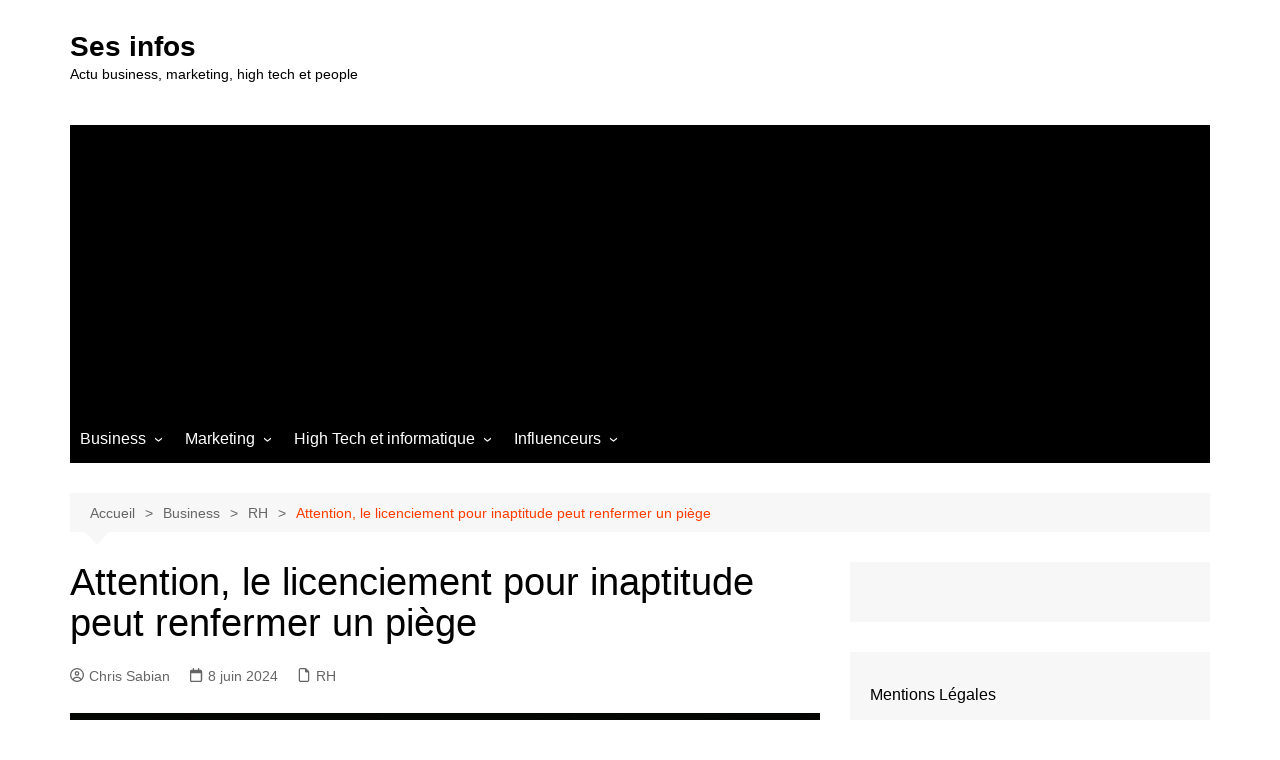

--- FILE ---
content_type: text/html; charset=UTF-8
request_url: https://ses-info.fr/attention-le-licenciement-pour-inaptitude-peut-renfermer-un-piege/
body_size: 19286
content:
		<!doctype html>
		<html lang="fr-FR">
				<head>
			<meta charset="UTF-8">
			<meta name="viewport" content="width=device-width, initial-scale=1">
			<link rel="profile" href="http://gmpg.org/xfn/11">
			<meta name='robots' content='index, follow, max-image-preview:large, max-snippet:-1, max-video-preview:-1' />

	<!-- This site is optimized with the Yoast SEO plugin v26.6 - https://yoast.com/wordpress/plugins/seo/ -->
	<title>Attention, le licenciement pour inaptitude peut renfermer un piège - Ses infos</title>
	<meta name="description" content="En cas de licenciement pour inaptitude, il y a certains pièges qu&#039;on peut éviter tant pour le salarié que l&#039;employeur." />
	<link rel="canonical" href="https://ses-info.fr/attention-le-licenciement-pour-inaptitude-peut-renfermer-un-piege/" />
	<meta property="og:locale" content="fr_FR" />
	<meta property="og:type" content="article" />
	<meta property="og:title" content="Attention, le licenciement pour inaptitude peut renfermer un piège - Ses infos" />
	<meta property="og:description" content="En cas de licenciement pour inaptitude, il y a certains pièges qu&#039;on peut éviter tant pour le salarié que l&#039;employeur." />
	<meta property="og:url" content="https://ses-info.fr/attention-le-licenciement-pour-inaptitude-peut-renfermer-un-piege/" />
	<meta property="og:site_name" content="Ses infos" />
	<meta property="article:published_time" content="2024-06-08T12:15:58+00:00" />
	<meta property="article:modified_time" content="2024-06-08T12:15:59+00:00" />
	<meta property="og:image" content="https://ses-info.fr/wp-content/uploads/2024/06/piege-licenciement-pour-inaptitude.jpg" />
	<meta property="og:image:width" content="1050" />
	<meta property="og:image:height" content="700" />
	<meta property="og:image:type" content="image/jpeg" />
	<meta name="author" content="Chris Sabian" />
	<meta name="twitter:label1" content="Écrit par" />
	<meta name="twitter:data1" content="Chris Sabian" />
	<meta name="twitter:label2" content="Durée de lecture estimée" />
	<meta name="twitter:data2" content="6 minutes" />
	<script type="application/ld+json" class="yoast-schema-graph">{"@context":"https://schema.org","@graph":[{"@type":"WebPage","@id":"https://ses-info.fr/attention-le-licenciement-pour-inaptitude-peut-renfermer-un-piege/","url":"https://ses-info.fr/attention-le-licenciement-pour-inaptitude-peut-renfermer-un-piege/","name":"Attention, le licenciement pour inaptitude peut renfermer un piège - Ses infos","isPartOf":{"@id":"https://ses-info.fr/#website"},"primaryImageOfPage":{"@id":"https://ses-info.fr/attention-le-licenciement-pour-inaptitude-peut-renfermer-un-piege/#primaryimage"},"image":{"@id":"https://ses-info.fr/attention-le-licenciement-pour-inaptitude-peut-renfermer-un-piege/#primaryimage"},"thumbnailUrl":"https://ses-info.fr/wp-content/uploads/2024/06/piege-licenciement-pour-inaptitude.jpg","datePublished":"2024-06-08T12:15:58+00:00","dateModified":"2024-06-08T12:15:59+00:00","author":{"@id":"https://ses-info.fr/#/schema/person/77a4a54746e7c6eece2474c96338c6d0"},"description":"En cas de licenciement pour inaptitude, il y a certains pièges qu'on peut éviter tant pour le salarié que l'employeur.","inLanguage":"fr-FR","potentialAction":[{"@type":"ReadAction","target":["https://ses-info.fr/attention-le-licenciement-pour-inaptitude-peut-renfermer-un-piege/"]}]},{"@type":"ImageObject","inLanguage":"fr-FR","@id":"https://ses-info.fr/attention-le-licenciement-pour-inaptitude-peut-renfermer-un-piege/#primaryimage","url":"https://ses-info.fr/wp-content/uploads/2024/06/piege-licenciement-pour-inaptitude.jpg","contentUrl":"https://ses-info.fr/wp-content/uploads/2024/06/piege-licenciement-pour-inaptitude.jpg","width":1050,"height":700,"caption":"piège licenciement pour inaptitude"},{"@type":"WebSite","@id":"https://ses-info.fr/#website","url":"https://ses-info.fr/","name":"Ses infos","description":"Actu business, marketing, high tech et people","potentialAction":[{"@type":"SearchAction","target":{"@type":"EntryPoint","urlTemplate":"https://ses-info.fr/?s={search_term_string}"},"query-input":{"@type":"PropertyValueSpecification","valueRequired":true,"valueName":"search_term_string"}}],"inLanguage":"fr-FR"},{"@type":"Person","@id":"https://ses-info.fr/#/schema/person/77a4a54746e7c6eece2474c96338c6d0","name":"Chris Sabian","image":{"@type":"ImageObject","inLanguage":"fr-FR","@id":"https://ses-info.fr/#/schema/person/image/","url":"https://secure.gravatar.com/avatar/2c166e731c76f9e8fa08baaedaa26fe8419259a9f06eabf8386b269f7eb68dd2?s=96&d=wavatar&r=g","contentUrl":"https://secure.gravatar.com/avatar/2c166e731c76f9e8fa08baaedaa26fe8419259a9f06eabf8386b269f7eb68dd2?s=96&d=wavatar&r=g","caption":"Chris Sabian"},"url":"https://ses-info.fr/author/admin/"}]}</script>
	<!-- / Yoast SEO plugin. -->


<link rel="alternate" type="application/rss+xml" title="Ses infos &raquo; Flux" href="https://ses-info.fr/feed/" />
<link rel="alternate" type="application/rss+xml" title="Ses infos &raquo; Flux des commentaires" href="https://ses-info.fr/comments/feed/" />
<link rel="alternate" type="application/rss+xml" title="Ses infos &raquo; Attention, le licenciement pour inaptitude peut renfermer un piège Flux des commentaires" href="https://ses-info.fr/attention-le-licenciement-pour-inaptitude-peut-renfermer-un-piege/feed/" />
<link rel="alternate" title="oEmbed (JSON)" type="application/json+oembed" href="https://ses-info.fr/wp-json/oembed/1.0/embed?url=https%3A%2F%2Fses-info.fr%2Fattention-le-licenciement-pour-inaptitude-peut-renfermer-un-piege%2F" />
<link rel="alternate" title="oEmbed (XML)" type="text/xml+oembed" href="https://ses-info.fr/wp-json/oembed/1.0/embed?url=https%3A%2F%2Fses-info.fr%2Fattention-le-licenciement-pour-inaptitude-peut-renfermer-un-piege%2F&#038;format=xml" />
<style id='wp-img-auto-sizes-contain-inline-css' type='text/css'>
img:is([sizes=auto i],[sizes^="auto," i]){contain-intrinsic-size:3000px 1500px}
/*# sourceURL=wp-img-auto-sizes-contain-inline-css */
</style>
<style id='wp-emoji-styles-inline-css' type='text/css'>

	img.wp-smiley, img.emoji {
		display: inline !important;
		border: none !important;
		box-shadow: none !important;
		height: 1em !important;
		width: 1em !important;
		margin: 0 0.07em !important;
		vertical-align: -0.1em !important;
		background: none !important;
		padding: 0 !important;
	}
/*# sourceURL=wp-emoji-styles-inline-css */
</style>
<link rel='stylesheet' id='wp-block-library-css' href='https://ses-info.fr/wp-includes/css/dist/block-library/style.min.css?ver=6.9' type='text/css' media='all' />
<style id='wp-block-library-theme-inline-css' type='text/css'>
.wp-block-audio :where(figcaption){color:#555;font-size:13px;text-align:center}.is-dark-theme .wp-block-audio :where(figcaption){color:#ffffffa6}.wp-block-audio{margin:0 0 1em}.wp-block-code{border:1px solid #ccc;border-radius:4px;font-family:Menlo,Consolas,monaco,monospace;padding:.8em 1em}.wp-block-embed :where(figcaption){color:#555;font-size:13px;text-align:center}.is-dark-theme .wp-block-embed :where(figcaption){color:#ffffffa6}.wp-block-embed{margin:0 0 1em}.blocks-gallery-caption{color:#555;font-size:13px;text-align:center}.is-dark-theme .blocks-gallery-caption{color:#ffffffa6}:root :where(.wp-block-image figcaption){color:#555;font-size:13px;text-align:center}.is-dark-theme :root :where(.wp-block-image figcaption){color:#ffffffa6}.wp-block-image{margin:0 0 1em}.wp-block-pullquote{border-bottom:4px solid;border-top:4px solid;color:currentColor;margin-bottom:1.75em}.wp-block-pullquote :where(cite),.wp-block-pullquote :where(footer),.wp-block-pullquote__citation{color:currentColor;font-size:.8125em;font-style:normal;text-transform:uppercase}.wp-block-quote{border-left:.25em solid;margin:0 0 1.75em;padding-left:1em}.wp-block-quote cite,.wp-block-quote footer{color:currentColor;font-size:.8125em;font-style:normal;position:relative}.wp-block-quote:where(.has-text-align-right){border-left:none;border-right:.25em solid;padding-left:0;padding-right:1em}.wp-block-quote:where(.has-text-align-center){border:none;padding-left:0}.wp-block-quote.is-large,.wp-block-quote.is-style-large,.wp-block-quote:where(.is-style-plain){border:none}.wp-block-search .wp-block-search__label{font-weight:700}.wp-block-search__button{border:1px solid #ccc;padding:.375em .625em}:where(.wp-block-group.has-background){padding:1.25em 2.375em}.wp-block-separator.has-css-opacity{opacity:.4}.wp-block-separator{border:none;border-bottom:2px solid;margin-left:auto;margin-right:auto}.wp-block-separator.has-alpha-channel-opacity{opacity:1}.wp-block-separator:not(.is-style-wide):not(.is-style-dots){width:100px}.wp-block-separator.has-background:not(.is-style-dots){border-bottom:none;height:1px}.wp-block-separator.has-background:not(.is-style-wide):not(.is-style-dots){height:2px}.wp-block-table{margin:0 0 1em}.wp-block-table td,.wp-block-table th{word-break:normal}.wp-block-table :where(figcaption){color:#555;font-size:13px;text-align:center}.is-dark-theme .wp-block-table :where(figcaption){color:#ffffffa6}.wp-block-video :where(figcaption){color:#555;font-size:13px;text-align:center}.is-dark-theme .wp-block-video :where(figcaption){color:#ffffffa6}.wp-block-video{margin:0 0 1em}:root :where(.wp-block-template-part.has-background){margin-bottom:0;margin-top:0;padding:1.25em 2.375em}
/*# sourceURL=/wp-includes/css/dist/block-library/theme.min.css */
</style>
<style id='classic-theme-styles-inline-css' type='text/css'>
/*! This file is auto-generated */
.wp-block-button__link{color:#fff;background-color:#32373c;border-radius:9999px;box-shadow:none;text-decoration:none;padding:calc(.667em + 2px) calc(1.333em + 2px);font-size:1.125em}.wp-block-file__button{background:#32373c;color:#fff;text-decoration:none}
/*# sourceURL=/wp-includes/css/classic-themes.min.css */
</style>
<style id='global-styles-inline-css' type='text/css'>
:root{--wp--preset--aspect-ratio--square: 1;--wp--preset--aspect-ratio--4-3: 4/3;--wp--preset--aspect-ratio--3-4: 3/4;--wp--preset--aspect-ratio--3-2: 3/2;--wp--preset--aspect-ratio--2-3: 2/3;--wp--preset--aspect-ratio--16-9: 16/9;--wp--preset--aspect-ratio--9-16: 9/16;--wp--preset--color--black: #000000;--wp--preset--color--cyan-bluish-gray: #abb8c3;--wp--preset--color--white: #ffffff;--wp--preset--color--pale-pink: #f78da7;--wp--preset--color--vivid-red: #cf2e2e;--wp--preset--color--luminous-vivid-orange: #ff6900;--wp--preset--color--luminous-vivid-amber: #fcb900;--wp--preset--color--light-green-cyan: #7bdcb5;--wp--preset--color--vivid-green-cyan: #00d084;--wp--preset--color--pale-cyan-blue: #8ed1fc;--wp--preset--color--vivid-cyan-blue: #0693e3;--wp--preset--color--vivid-purple: #9b51e0;--wp--preset--gradient--vivid-cyan-blue-to-vivid-purple: linear-gradient(135deg,rgb(6,147,227) 0%,rgb(155,81,224) 100%);--wp--preset--gradient--light-green-cyan-to-vivid-green-cyan: linear-gradient(135deg,rgb(122,220,180) 0%,rgb(0,208,130) 100%);--wp--preset--gradient--luminous-vivid-amber-to-luminous-vivid-orange: linear-gradient(135deg,rgb(252,185,0) 0%,rgb(255,105,0) 100%);--wp--preset--gradient--luminous-vivid-orange-to-vivid-red: linear-gradient(135deg,rgb(255,105,0) 0%,rgb(207,46,46) 100%);--wp--preset--gradient--very-light-gray-to-cyan-bluish-gray: linear-gradient(135deg,rgb(238,238,238) 0%,rgb(169,184,195) 100%);--wp--preset--gradient--cool-to-warm-spectrum: linear-gradient(135deg,rgb(74,234,220) 0%,rgb(151,120,209) 20%,rgb(207,42,186) 40%,rgb(238,44,130) 60%,rgb(251,105,98) 80%,rgb(254,248,76) 100%);--wp--preset--gradient--blush-light-purple: linear-gradient(135deg,rgb(255,206,236) 0%,rgb(152,150,240) 100%);--wp--preset--gradient--blush-bordeaux: linear-gradient(135deg,rgb(254,205,165) 0%,rgb(254,45,45) 50%,rgb(107,0,62) 100%);--wp--preset--gradient--luminous-dusk: linear-gradient(135deg,rgb(255,203,112) 0%,rgb(199,81,192) 50%,rgb(65,88,208) 100%);--wp--preset--gradient--pale-ocean: linear-gradient(135deg,rgb(255,245,203) 0%,rgb(182,227,212) 50%,rgb(51,167,181) 100%);--wp--preset--gradient--electric-grass: linear-gradient(135deg,rgb(202,248,128) 0%,rgb(113,206,126) 100%);--wp--preset--gradient--midnight: linear-gradient(135deg,rgb(2,3,129) 0%,rgb(40,116,252) 100%);--wp--preset--font-size--small: 16px;--wp--preset--font-size--medium: 28px;--wp--preset--font-size--large: 32px;--wp--preset--font-size--x-large: 42px;--wp--preset--font-size--larger: 38px;--wp--preset--spacing--20: 0.44rem;--wp--preset--spacing--30: 0.67rem;--wp--preset--spacing--40: 1rem;--wp--preset--spacing--50: 1.5rem;--wp--preset--spacing--60: 2.25rem;--wp--preset--spacing--70: 3.38rem;--wp--preset--spacing--80: 5.06rem;--wp--preset--shadow--natural: 6px 6px 9px rgba(0, 0, 0, 0.2);--wp--preset--shadow--deep: 12px 12px 50px rgba(0, 0, 0, 0.4);--wp--preset--shadow--sharp: 6px 6px 0px rgba(0, 0, 0, 0.2);--wp--preset--shadow--outlined: 6px 6px 0px -3px rgb(255, 255, 255), 6px 6px rgb(0, 0, 0);--wp--preset--shadow--crisp: 6px 6px 0px rgb(0, 0, 0);}:where(.is-layout-flex){gap: 0.5em;}:where(.is-layout-grid){gap: 0.5em;}body .is-layout-flex{display: flex;}.is-layout-flex{flex-wrap: wrap;align-items: center;}.is-layout-flex > :is(*, div){margin: 0;}body .is-layout-grid{display: grid;}.is-layout-grid > :is(*, div){margin: 0;}:where(.wp-block-columns.is-layout-flex){gap: 2em;}:where(.wp-block-columns.is-layout-grid){gap: 2em;}:where(.wp-block-post-template.is-layout-flex){gap: 1.25em;}:where(.wp-block-post-template.is-layout-grid){gap: 1.25em;}.has-black-color{color: var(--wp--preset--color--black) !important;}.has-cyan-bluish-gray-color{color: var(--wp--preset--color--cyan-bluish-gray) !important;}.has-white-color{color: var(--wp--preset--color--white) !important;}.has-pale-pink-color{color: var(--wp--preset--color--pale-pink) !important;}.has-vivid-red-color{color: var(--wp--preset--color--vivid-red) !important;}.has-luminous-vivid-orange-color{color: var(--wp--preset--color--luminous-vivid-orange) !important;}.has-luminous-vivid-amber-color{color: var(--wp--preset--color--luminous-vivid-amber) !important;}.has-light-green-cyan-color{color: var(--wp--preset--color--light-green-cyan) !important;}.has-vivid-green-cyan-color{color: var(--wp--preset--color--vivid-green-cyan) !important;}.has-pale-cyan-blue-color{color: var(--wp--preset--color--pale-cyan-blue) !important;}.has-vivid-cyan-blue-color{color: var(--wp--preset--color--vivid-cyan-blue) !important;}.has-vivid-purple-color{color: var(--wp--preset--color--vivid-purple) !important;}.has-black-background-color{background-color: var(--wp--preset--color--black) !important;}.has-cyan-bluish-gray-background-color{background-color: var(--wp--preset--color--cyan-bluish-gray) !important;}.has-white-background-color{background-color: var(--wp--preset--color--white) !important;}.has-pale-pink-background-color{background-color: var(--wp--preset--color--pale-pink) !important;}.has-vivid-red-background-color{background-color: var(--wp--preset--color--vivid-red) !important;}.has-luminous-vivid-orange-background-color{background-color: var(--wp--preset--color--luminous-vivid-orange) !important;}.has-luminous-vivid-amber-background-color{background-color: var(--wp--preset--color--luminous-vivid-amber) !important;}.has-light-green-cyan-background-color{background-color: var(--wp--preset--color--light-green-cyan) !important;}.has-vivid-green-cyan-background-color{background-color: var(--wp--preset--color--vivid-green-cyan) !important;}.has-pale-cyan-blue-background-color{background-color: var(--wp--preset--color--pale-cyan-blue) !important;}.has-vivid-cyan-blue-background-color{background-color: var(--wp--preset--color--vivid-cyan-blue) !important;}.has-vivid-purple-background-color{background-color: var(--wp--preset--color--vivid-purple) !important;}.has-black-border-color{border-color: var(--wp--preset--color--black) !important;}.has-cyan-bluish-gray-border-color{border-color: var(--wp--preset--color--cyan-bluish-gray) !important;}.has-white-border-color{border-color: var(--wp--preset--color--white) !important;}.has-pale-pink-border-color{border-color: var(--wp--preset--color--pale-pink) !important;}.has-vivid-red-border-color{border-color: var(--wp--preset--color--vivid-red) !important;}.has-luminous-vivid-orange-border-color{border-color: var(--wp--preset--color--luminous-vivid-orange) !important;}.has-luminous-vivid-amber-border-color{border-color: var(--wp--preset--color--luminous-vivid-amber) !important;}.has-light-green-cyan-border-color{border-color: var(--wp--preset--color--light-green-cyan) !important;}.has-vivid-green-cyan-border-color{border-color: var(--wp--preset--color--vivid-green-cyan) !important;}.has-pale-cyan-blue-border-color{border-color: var(--wp--preset--color--pale-cyan-blue) !important;}.has-vivid-cyan-blue-border-color{border-color: var(--wp--preset--color--vivid-cyan-blue) !important;}.has-vivid-purple-border-color{border-color: var(--wp--preset--color--vivid-purple) !important;}.has-vivid-cyan-blue-to-vivid-purple-gradient-background{background: var(--wp--preset--gradient--vivid-cyan-blue-to-vivid-purple) !important;}.has-light-green-cyan-to-vivid-green-cyan-gradient-background{background: var(--wp--preset--gradient--light-green-cyan-to-vivid-green-cyan) !important;}.has-luminous-vivid-amber-to-luminous-vivid-orange-gradient-background{background: var(--wp--preset--gradient--luminous-vivid-amber-to-luminous-vivid-orange) !important;}.has-luminous-vivid-orange-to-vivid-red-gradient-background{background: var(--wp--preset--gradient--luminous-vivid-orange-to-vivid-red) !important;}.has-very-light-gray-to-cyan-bluish-gray-gradient-background{background: var(--wp--preset--gradient--very-light-gray-to-cyan-bluish-gray) !important;}.has-cool-to-warm-spectrum-gradient-background{background: var(--wp--preset--gradient--cool-to-warm-spectrum) !important;}.has-blush-light-purple-gradient-background{background: var(--wp--preset--gradient--blush-light-purple) !important;}.has-blush-bordeaux-gradient-background{background: var(--wp--preset--gradient--blush-bordeaux) !important;}.has-luminous-dusk-gradient-background{background: var(--wp--preset--gradient--luminous-dusk) !important;}.has-pale-ocean-gradient-background{background: var(--wp--preset--gradient--pale-ocean) !important;}.has-electric-grass-gradient-background{background: var(--wp--preset--gradient--electric-grass) !important;}.has-midnight-gradient-background{background: var(--wp--preset--gradient--midnight) !important;}.has-small-font-size{font-size: var(--wp--preset--font-size--small) !important;}.has-medium-font-size{font-size: var(--wp--preset--font-size--medium) !important;}.has-large-font-size{font-size: var(--wp--preset--font-size--large) !important;}.has-x-large-font-size{font-size: var(--wp--preset--font-size--x-large) !important;}
:where(.wp-block-post-template.is-layout-flex){gap: 1.25em;}:where(.wp-block-post-template.is-layout-grid){gap: 1.25em;}
:where(.wp-block-term-template.is-layout-flex){gap: 1.25em;}:where(.wp-block-term-template.is-layout-grid){gap: 1.25em;}
:where(.wp-block-columns.is-layout-flex){gap: 2em;}:where(.wp-block-columns.is-layout-grid){gap: 2em;}
:root :where(.wp-block-pullquote){font-size: 1.5em;line-height: 1.6;}
/*# sourceURL=global-styles-inline-css */
</style>
<link rel='stylesheet' id='cream-magazine-style-css' href='https://ses-info.fr/wp-content/themes/cream-magazine/style.css?ver=2.1.10' type='text/css' media='all' />
<link rel='stylesheet' id='cream-magazine-main-css' href='https://ses-info.fr/wp-content/themes/cream-magazine/assets/dist/css/main.css?ver=2.1.10' type='text/css' media='all' />
<script type="text/javascript" src="https://ses-info.fr/wp-includes/js/jquery/jquery.min.js?ver=3.7.1" id="jquery-core-js"></script>
<script type="text/javascript" src="https://ses-info.fr/wp-includes/js/jquery/jquery-migrate.min.js?ver=3.4.1" id="jquery-migrate-js"></script>
<link rel="https://api.w.org/" href="https://ses-info.fr/wp-json/" /><link rel="alternate" title="JSON" type="application/json" href="https://ses-info.fr/wp-json/wp/v2/posts/1090" /><link rel="EditURI" type="application/rsd+xml" title="RSD" href="https://ses-info.fr/xmlrpc.php?rsd" />
<meta name="generator" content="WordPress 6.9" />
<link rel='shortlink' href='https://ses-info.fr/?p=1090' />
<script async src="https://pagead2.googlesyndication.com/pagead/js/adsbygoogle.js?client=ca-pub-4216551431432058"
     crossorigin="anonymous"></script><link rel="pingback" href="https://ses-info.fr/xmlrpc.php"><style>a:hover{text-decoration:none !important;}button,input[type="button"],input[type="reset"],input[type="submit"],.primary-navigation > ul > li.home-btn,.cm_header_lay_three .primary-navigation > ul > li.home-btn,.news_ticker_wrap .ticker_head,#toTop,.section-title h2::after,.sidebar-widget-area .widget .widget-title h2::after,.footer-widget-container .widget .widget-title h2::after,#comments div#respond h3#reply-title::after,#comments h2.comments-title:after,.post_tags a,.owl-carousel .owl-nav button.owl-prev,.owl-carousel .owl-nav button.owl-next,.cm_author_widget .author-detail-link a,.error_foot form input[type="submit"],.widget_search form input[type="submit"],.header-search-container input[type="submit"],.trending_widget_carousel .owl-dots button.owl-dot,.pagination .page-numbers.current,.post-navigation .nav-links .nav-previous a,.post-navigation .nav-links .nav-next a,#comments form input[type="submit"],footer .widget.widget_search form input[type="submit"]:hover,.widget_product_search .woocommerce-product-search button[type="submit"],.woocommerce ul.products li.product .button,.woocommerce .woocommerce-pagination ul.page-numbers li span.current,.woocommerce .product div.summary .cart button.single_add_to_cart_button,.woocommerce .product div.woocommerce-tabs div.panel #reviews #review_form_wrapper .comment-form p.form-submit .submit,.woocommerce .product section.related > h2::after,.woocommerce .cart .button:hover,.woocommerce .cart .button:focus,.woocommerce .cart input.button:hover,.woocommerce .cart input.button:focus,.woocommerce #respond input#submit:hover,.woocommerce #respond input#submit:focus,.woocommerce button.button:hover,.woocommerce button.button:focus,.woocommerce input.button:hover,.woocommerce input.button:focus,.woocommerce #respond input#submit.alt:hover,.woocommerce a.button.alt:hover,.woocommerce button.button.alt:hover,.woocommerce input.button.alt:hover,.woocommerce a.remove:hover,.woocommerce-account .woocommerce-MyAccount-navigation ul li.is-active a,.woocommerce a.button:hover,.woocommerce a.button:focus,.widget_product_tag_cloud .tagcloud a:hover,.widget_product_tag_cloud .tagcloud a:focus,.woocommerce .widget_price_filter .price_slider_wrapper .ui-slider .ui-slider-handle,.error_page_top_portion,.primary-navigation ul li a span.menu-item-description{background-color:#FF3D00}a:hover,.post_title h2 a:hover,.post_title h2 a:focus,.post_meta li a:hover,.post_meta li a:focus,ul.social-icons li a[href*=".com"]:hover::before,.ticker_carousel .owl-nav button.owl-prev i,.ticker_carousel .owl-nav button.owl-next i,.news_ticker_wrap .ticker_items .item a:hover,.news_ticker_wrap .ticker_items .item a:focus,.cm_banner .post_title h2 a:hover,.cm_banner .post_meta li a:hover,.cm_middle_post_widget_one .post_title h2 a:hover,.cm_middle_post_widget_one .post_meta li a:hover,.cm_middle_post_widget_three .post_thumb .post-holder a:hover,.cm_middle_post_widget_three .post_thumb .post-holder a:focus,.cm_middle_post_widget_six .middle_widget_six_carousel .item .card .card_content a:hover,.cm_middle_post_widget_six .middle_widget_six_carousel .item .card .card_content a:focus,.cm_post_widget_twelve .card .post-holder a:hover,.cm_post_widget_twelve .card .post-holder a:focus,.cm_post_widget_seven .card .card_content a:hover,.cm_post_widget_seven .card .card_content a:focus,.copyright_section a:hover,.footer_nav ul li a:hover,.breadcrumb ul li:last-child span,.pagination .page-numbers:hover,#comments ol.comment-list li article footer.comment-meta .comment-metadata span.edit-link a:hover,#comments ol.comment-list li article .reply a:hover,.social-share ul li a:hover,ul.social-icons li a:hover,ul.social-icons li a:focus,.woocommerce ul.products li.product a:hover,.woocommerce ul.products li.product .price,.woocommerce .woocommerce-pagination ul.page-numbers li a.page-numbers:hover,.woocommerce div.product p.price,.woocommerce div.product span.price,.video_section .video_details .post_title h2 a:hover,.primary-navigation.dark li a:hover,footer .footer_inner a:hover,.footer-widget-container ul.post_meta li:hover span,.footer-widget-container ul.post_meta li:hover a,ul.post_meta li a:hover,.cm-post-widget-two .big-card .post-holder .post_title h2 a:hover,.cm-post-widget-two .big-card .post_meta li a:hover,.copyright_section .copyrights a,.breadcrumb ul li a:hover,.breadcrumb ul li a:hover span{color:#FF3D00}.ticker_carousel .owl-nav button.owl-prev,.ticker_carousel .owl-nav button.owl-next,.error_foot form input[type="submit"],.widget_search form input[type="submit"],.pagination .page-numbers:hover,#comments form input[type="submit"],.social-share ul li a:hover,.header-search-container .search-form-entry,.widget_product_search .woocommerce-product-search button[type="submit"],.woocommerce .woocommerce-pagination ul.page-numbers li span.current,.woocommerce .woocommerce-pagination ul.page-numbers li a.page-numbers:hover,.woocommerce a.remove:hover,.ticker_carousel .owl-nav button.owl-prev:hover,.ticker_carousel .owl-nav button.owl-next:hover,footer .widget.widget_search form input[type="submit"]:hover,.trending_widget_carousel .owl-dots button.owl-dot,.the_content blockquote,.widget_tag_cloud .tagcloud a:hover{border-color:#FF3D00}.ticker_carousel.owl-carousel .owl-nav button:hover svg{color:#FF3D00;fill:#FF3D00;}header .mask{background-color:rgba(0,0,0,0.2);}.site-description{color:#000000;}body{font-family:Arial,sans-serif;font-weight:inherit;}h1,h2,h3,h4,h5,h6,.site-title{font-family:Arial,sans-serif;font-weight:inherit;}.entry_cats ul.post-categories li a{background-color:#FF3D00;color:#fff;}.entry_cats ul.post-categories li a:hover,.cm_middle_post_widget_six .middle_widget_six_carousel .item .card .card_content .entry_cats ul.post-categories li a:hover{background-color:#010101;color:#fff;}.the_content a{color:#FF3D00;}.the_content a:hover{color:#010101;}.post-display-grid .card_content .cm-post-excerpt{margin-top:15px;}</style><meta name="generator" content="Elementor 3.34.0; features: additional_custom_breakpoints; settings: css_print_method-external, google_font-enabled, font_display-auto">
			<style>
				.e-con.e-parent:nth-of-type(n+4):not(.e-lazyloaded):not(.e-no-lazyload),
				.e-con.e-parent:nth-of-type(n+4):not(.e-lazyloaded):not(.e-no-lazyload) * {
					background-image: none !important;
				}
				@media screen and (max-height: 1024px) {
					.e-con.e-parent:nth-of-type(n+3):not(.e-lazyloaded):not(.e-no-lazyload),
					.e-con.e-parent:nth-of-type(n+3):not(.e-lazyloaded):not(.e-no-lazyload) * {
						background-image: none !important;
					}
				}
				@media screen and (max-height: 640px) {
					.e-con.e-parent:nth-of-type(n+2):not(.e-lazyloaded):not(.e-no-lazyload),
					.e-con.e-parent:nth-of-type(n+2):not(.e-lazyloaded):not(.e-no-lazyload) * {
						background-image: none !important;
					}
				}
			</style>
			<link rel="icon" href="https://ses-info.fr/wp-content/uploads/2023/03/cropped-icone-ses-info-32x32.png" sizes="32x32" />
<link rel="icon" href="https://ses-info.fr/wp-content/uploads/2023/03/cropped-icone-ses-info-192x192.png" sizes="192x192" />
<link rel="apple-touch-icon" href="https://ses-info.fr/wp-content/uploads/2023/03/cropped-icone-ses-info-180x180.png" />
<meta name="msapplication-TileImage" content="https://ses-info.fr/wp-content/uploads/2023/03/cropped-icone-ses-info-270x270.png" />
		</head>
				<body class="wp-singular post-template-default single single-post postid-1090 single-format-standard wp-embed-responsive wp-theme-cream-magazine right-sidebar elementor-default elementor-kit-70">
						<a class="skip-link screen-reader-text" href="#content">Aller au contenu</a>
				<div class="page-wrapper">
		<header class="general-header cm-header-style-one">
		<div class="cm-container">
		<div class="logo-container">
			<div class="row align-items-center">
				<div class="cm-col-lg-4 cm-col-12">
							<div class="logo">
								<span class="site-title"><a href="https://ses-info.fr/" rel="home">Ses infos</a></span>
										<p class="site-description">Actu business, marketing, high tech et people</p>
							</div><!-- .logo -->
						</div><!-- .col -->
							</div><!-- .row -->
		</div><!-- .logo-container -->
		<nav class="main-navigation">
			<div id="main-nav" class="primary-navigation">
				<ul id="menu-menu" class=""><li id="menu-item-90" class="menu-item menu-item-type-taxonomy menu-item-object-category current-post-ancestor menu-item-has-children menu-item-90"><a href="https://ses-info.fr/business/">Business</a>
<ul class="sub-menu">
	<li id="menu-item-94" class="menu-item menu-item-type-taxonomy menu-item-object-category menu-item-94"><a href="https://ses-info.fr/business/vie-entreprise/">Vie entreprise</a></li>
	<li id="menu-item-95" class="menu-item menu-item-type-taxonomy menu-item-object-category menu-item-95"><a href="https://ses-info.fr/business/management/">Management</a></li>
	<li id="menu-item-96" class="menu-item menu-item-type-taxonomy menu-item-object-category current-post-ancestor current-menu-parent current-post-parent menu-item-96"><a href="https://ses-info.fr/business/rh/">RH</a></li>
	<li id="menu-item-106" class="menu-item menu-item-type-taxonomy menu-item-object-category menu-item-106"><a href="https://ses-info.fr/business/logistique/">Logistique et industrie</a></li>
</ul>
</li>
<li id="menu-item-91" class="menu-item menu-item-type-taxonomy menu-item-object-category menu-item-has-children menu-item-91"><a href="https://ses-info.fr/marketing/">Marketing</a>
<ul class="sub-menu">
	<li id="menu-item-123" class="menu-item menu-item-type-taxonomy menu-item-object-category menu-item-123"><a href="https://ses-info.fr/marketing/actu-marketing/">Actu marketing</a></li>
	<li id="menu-item-97" class="menu-item menu-item-type-taxonomy menu-item-object-category menu-item-97"><a href="https://ses-info.fr/marketing/webmarketing/">Webmarketing</a></li>
	<li id="menu-item-98" class="menu-item menu-item-type-taxonomy menu-item-object-category menu-item-98"><a href="https://ses-info.fr/marketing/seo/">SEO</a></li>
	<li id="menu-item-99" class="menu-item menu-item-type-taxonomy menu-item-object-category menu-item-99"><a href="https://ses-info.fr/marketing/e-commerce/">E-commerce</a></li>
</ul>
</li>
<li id="menu-item-92" class="menu-item menu-item-type-taxonomy menu-item-object-category menu-item-has-children menu-item-92"><a href="https://ses-info.fr/high-tech/">High Tech et informatique</a>
<ul class="sub-menu">
	<li id="menu-item-284" class="menu-item menu-item-type-taxonomy menu-item-object-category menu-item-284"><a href="https://ses-info.fr/high-tech/site-web-et-application/">Site web et application</a></li>
	<li id="menu-item-283" class="menu-item menu-item-type-taxonomy menu-item-object-category menu-item-283"><a href="https://ses-info.fr/high-tech/formation/">Formation</a></li>
	<li id="menu-item-100" class="menu-item menu-item-type-taxonomy menu-item-object-category menu-item-100"><a href="https://ses-info.fr/high-tech/cloud-computing/">Cloud computing</a></li>
	<li id="menu-item-101" class="menu-item menu-item-type-taxonomy menu-item-object-category menu-item-101"><a href="https://ses-info.fr/high-tech/erp-et-solution-dentreprise/">ERP et solution d’entreprise</a></li>
</ul>
</li>
<li id="menu-item-93" class="menu-item menu-item-type-taxonomy menu-item-object-category menu-item-has-children menu-item-93"><a href="https://ses-info.fr/influenceurs/">Influenceurs</a>
<ul class="sub-menu">
	<li id="menu-item-102" class="menu-item menu-item-type-taxonomy menu-item-object-category menu-item-102"><a href="https://ses-info.fr/influenceurs/actualites/">Actualités</a></li>
	<li id="menu-item-103" class="menu-item menu-item-type-taxonomy menu-item-object-category menu-item-103"><a href="https://ses-info.fr/influenceurs/bad-buzz/">Bad buzz</a></li>
	<li id="menu-item-104" class="menu-item menu-item-type-taxonomy menu-item-object-category menu-item-104"><a href="https://ses-info.fr/influenceurs/dossier/">Dossier</a></li>
</ul>
</li>
</ul>			</div><!-- .primary-navigation -->
			<div class="header-search-container">
				<div class="search-form-entry">
					<form role="search" class="cm-search-form" method="get" action="https://ses-info.fr/"><input type="search" name="s" placeholder="Search..." value="" ><button type="submit" class="cm-submit-btn"><svg xmlns="http://www.w3.org/2000/svg" viewBox="0 0 512 512"><path d="M416 208c0 45.9-14.9 88.3-40 122.7L502.6 457.4c12.5 12.5 12.5 32.8 0 45.3s-32.8 12.5-45.3 0L330.7 376c-34.4 25.2-76.8 40-122.7 40C93.1 416 0 322.9 0 208S93.1 0 208 0S416 93.1 416 208zM208 352a144 144 0 1 0 0-288 144 144 0 1 0 0 288z"/></svg></button></form>				</div><!-- .search-form-entry -->
			</div><!-- .search-container -->
		</nav><!-- .main-navigation -->
	</div><!-- .cm-container -->
</header><!-- .general-header -->
<div id="content" class="site-content">
	<div class="cm-container">
	<div class="inner-page-wrapper">
		<div id="primary" class="content-area">
			<main id="main" class="site-main">
				<div class="cm_post_page_lay_wrap">
								<div class="breadcrumb  default-breadcrumb">
				<nav role="navigation" aria-label="Fils d’Ariane" class="breadcrumb-trail breadcrumbs" itemprop="breadcrumb"><ul class="trail-items" itemscope itemtype="http://schema.org/BreadcrumbList"><meta name="numberOfItems" content="4" /><meta name="itemListOrder" content="Ascending" /><li itemprop="itemListElement" itemscope itemtype="http://schema.org/ListItem" class="trail-item trail-begin"><a href="https://ses-info.fr/" rel="home" itemprop="item"><span itemprop="name">Accueil</span></a><meta itemprop="position" content="1" /></li><li itemprop="itemListElement" itemscope itemtype="http://schema.org/ListItem" class="trail-item"><a href="https://ses-info.fr/business/" itemprop="item"><span itemprop="name">Business</span></a><meta itemprop="position" content="2" /></li><li itemprop="itemListElement" itemscope itemtype="http://schema.org/ListItem" class="trail-item"><a href="https://ses-info.fr/business/rh/" itemprop="item"><span itemprop="name">RH</span></a><meta itemprop="position" content="3" /></li><li itemprop="itemListElement" itemscope itemtype="http://schema.org/ListItem" class="trail-item trail-end"><a href="https://ses-info.fr/attention-le-licenciement-pour-inaptitude-peut-renfermer-un-piege" itemprop="item"><span itemprop="name">Attention, le licenciement pour inaptitude peut renfermer un piège</span></a><meta itemprop="position" content="4" /></li></ul></nav>			</div>
								<div class="single-container">
						<div class="row">  
							<div class="cm-col-lg-8 cm-col-12 sticky_portion">
								<div class="content-entry">
	<article id="post-1090" class="post-detail post-1090 post type-post status-publish format-standard has-post-thumbnail hentry category-rh">
		<div class="the_title">
			<h1>Attention, le licenciement pour inaptitude peut renfermer un piège</h1>
		</div><!-- .the_title -->
					<div class="cm-post-meta">
				<ul class="post_meta">
											<li class="post_author">
							<a href="https://ses-info.fr/author/admin/">
								<span class="cm-meta-icon">
									<svg xmlns="http://www.w3.org/2000/svg" viewBox="0 0 512 512"><path d="M406.5 399.6C387.4 352.9 341.5 320 288 320l-64 0c-53.5 0-99.4 32.9-118.5 79.6C69.9 362.2 48 311.7 48 256C48 141.1 141.1 48 256 48s208 93.1 208 208c0 55.7-21.9 106.2-57.5 143.6zm-40.1 32.7C334.4 452.4 296.6 464 256 464s-78.4-11.6-110.5-31.7c7.3-36.7 39.7-64.3 78.5-64.3l64 0c38.8 0 71.2 27.6 78.5 64.3zM256 512A256 256 0 1 0 256 0a256 256 0 1 0 0 512zm0-272a40 40 0 1 1 0-80 40 40 0 1 1 0 80zm-88-40a88 88 0 1 0 176 0 88 88 0 1 0 -176 0z"/></svg>
								</span>
								Chris Sabian							</a>
						</li><!-- .post_author -->
												<li class="posted_date">
							<a href="https://ses-info.fr/attention-le-licenciement-pour-inaptitude-peut-renfermer-un-piege/">
								<span class="cm-meta-icon">
									<svg xmlns="http://www.w3.org/2000/svg" viewBox="0 0 448 512"><path d="M152 24c0-13.3-10.7-24-24-24s-24 10.7-24 24l0 40L64 64C28.7 64 0 92.7 0 128l0 16 0 48L0 448c0 35.3 28.7 64 64 64l320 0c35.3 0 64-28.7 64-64l0-256 0-48 0-16c0-35.3-28.7-64-64-64l-40 0 0-40c0-13.3-10.7-24-24-24s-24 10.7-24 24l0 40L152 64l0-40zM48 192l352 0 0 256c0 8.8-7.2 16-16 16L64 464c-8.8 0-16-7.2-16-16l0-256z"/></svg>
								</span>
								<time class="entry-date published" datetime="2024-06-08T13:15:58+01:00">8 juin 2024</time>							</a>
						</li><!-- .posted_date -->
													<li class="entry_cats">
								<span class="cm-meta-icon">
									<svg xmlns="http://www.w3.org/2000/svg" viewBox="0 0 384 512"><path d="M320 464c8.8 0 16-7.2 16-16l0-288-80 0c-17.7 0-32-14.3-32-32l0-80L64 48c-8.8 0-16 7.2-16 16l0 384c0 8.8 7.2 16 16 16l256 0zM0 64C0 28.7 28.7 0 64 0L229.5 0c17 0 33.3 6.7 45.3 18.7l90.5 90.5c12 12 18.7 28.3 18.7 45.3L384 448c0 35.3-28.7 64-64 64L64 512c-35.3 0-64-28.7-64-64L0 64z"/></svg>
								</span>
								<a href="https://ses-info.fr/business/rh/" rel="category tag">RH</a>							</li><!-- .entry_cats -->
											</ul><!-- .post_meta -->
			</div><!-- .meta -->
									<div class="post_thumb">
					<figure>
					<img fetchpriority="high" width="1050" height="700" src="https://ses-info.fr/wp-content/uploads/2024/06/piege-licenciement-pour-inaptitude.jpg" class="attachment-full size-full wp-post-image" alt="Attention, le licenciement pour inaptitude peut renfermer un piège" decoding="async" srcset="https://ses-info.fr/wp-content/uploads/2024/06/piege-licenciement-pour-inaptitude.jpg 1050w, https://ses-info.fr/wp-content/uploads/2024/06/piege-licenciement-pour-inaptitude-300x200.jpg 300w, https://ses-info.fr/wp-content/uploads/2024/06/piege-licenciement-pour-inaptitude-1024x683.jpg 1024w, https://ses-info.fr/wp-content/uploads/2024/06/piege-licenciement-pour-inaptitude-768x512.jpg 768w" sizes="(max-width: 1050px) 100vw, 1050px" />					</figure>
				</div>
						<div class="the_content">
			
<p>Le licenciement pour inaptitude, souvent présenté comme une solution simple face à l&rsquo;impossibilité pour un salarié d&rsquo;occuper son poste suite à une maladie ou un accident, cache en réalité un processus complexe et semé d&#8217;embûches. En effet, si les conditions et les étapes ne sont pas scrupuleusement respectées, tant l&#8217;employeur que le salarié risquent de se retrouver pris dans un <a href="https://ses-info.fr/demissionner-sans-preavis-les-consequences-a-court-moyen-et-long-terme/">piège juridique</a> aux lourdes conséquences.</p>



<h2 class="wp-block-heading">Définition et contexte juridique du licenciement pour inaptitude</h2>



<p>Le licenciement pour inaptitude est encadré par les articles L1226-1 à L1226-11 du Code du travail. Il s&rsquo;agit d&rsquo;une rupture du contrat de travail prononcée par l&#8217;employeur lorsque le salarié est déclaré inapte à son poste par le médecin du travail, en raison d&rsquo;une maladie ou d&rsquo;un accident, d&rsquo;origine professionnelle ou non. Cette inaptitude doit être <strong>permanente ou temporaire</strong> et rendre impossible la poursuite des tâches du salarié dans son poste actuel.</p>



<p>Il est important de souligner que ce type de licenciement doit être envisagé en dernier recours, après avoir exploré toutes les autres solutions possibles, comme le reclassement du salarié sur un autre poste compatible avec son état de santé.</p>


<div class="wp-block-image">
<figure class="aligncenter size-large is-resized"><a href="https://ses-info.fr/wp-content/uploads/2024/06/entretien-licenciement-pour-inaptitude.jpg"><img decoding="async" width="1024" height="683" src="https://ses-info.fr/wp-content/uploads/2024/06/entretien-licenciement-pour-inaptitude-1024x683.jpg" alt="entretien licenciement pour inaptitude" class="wp-image-1093" style="width:355px;height:auto" srcset="https://ses-info.fr/wp-content/uploads/2024/06/entretien-licenciement-pour-inaptitude-1024x683.jpg 1024w, https://ses-info.fr/wp-content/uploads/2024/06/entretien-licenciement-pour-inaptitude-300x200.jpg 300w, https://ses-info.fr/wp-content/uploads/2024/06/entretien-licenciement-pour-inaptitude-768x512.jpg 768w, https://ses-info.fr/wp-content/uploads/2024/06/entretien-licenciement-pour-inaptitude.jpg 1050w" sizes="(max-width: 1024px) 100vw, 1024px" /></a></figure>
</div>


<h2 class="wp-block-heading">Les étapes pour procéder à un licenciement pour inaptitude</h2>



<h3 class="wp-block-heading">1. Validation de l&rsquo;inaptitude</h3>



<p>📋 <strong>Convocation à l&rsquo;entretien préalable</strong> :</p>



<ul class="wp-block-list">
<li><strong>L&#8217;employeur</strong> convoque le salarié à un entretien suite à la réception de l&rsquo;<strong>avis d&rsquo;inaptitude</strong> du <strong>médecin du travail</strong>. Cette convocation est cruciale pour entamer le processus de <strong>licenciement pour inaptitude</strong>.</li>



<li><strong>Le salarié</strong> peut se faire assister par un représentant de son choix, qu&rsquo;il s&rsquo;agisse d&rsquo;un <strong>syndicat</strong>, d&rsquo;un <strong>défenseur syndical</strong>, ou d&rsquo;un <strong>conseiller du salarié</strong>.</li>
</ul>



<p>📋 <strong>Analyse de l&rsquo;avis médical</strong> :</p>



<ul class="wp-block-list">
<li><strong>L&#8217;employeur</strong> doit analyser soigneusement l&rsquo;<strong>avis du médecin</strong> et évaluer les <strong>possibilités de reclassement</strong>. Cela inclut l&rsquo;étude des préconisations médicales et des restrictions liées à l&rsquo;état de santé du salarié.</li>



<li>Un dialogue avec le salarié peut aider à clarifier les implications de l&rsquo;inaptitude et à explorer les options possibles.</li>
</ul>



<h3 class="wp-block-heading">2. Tenter un reclassement</h3>



<p>📋 <strong>Recherche de poste adapté</strong> :</p>



<ul class="wp-block-list">
<li><strong>L&#8217;employeur</strong> doit rechercher un <strong>poste de reclassement</strong> adapté aux capacités physiques et mentales du salarié au sein de l&rsquo;entreprise. Cette <strong>obligation de reclassement</strong> est une étape clé dans le processus.</li>



<li>Le <strong>reclassement du salarié</strong> peut se faire sur un poste de même niveau, inférieur ou supérieur, en fonction des qualifications et des restrictions médicales.</li>
</ul>



<p>📋 <strong>Proposition de reclassement</strong> :</p>



<ul class="wp-block-list">
<li><strong>L&#8217;employeur</strong> propose au salarié un poste compatible avec son état de santé. Le salarié a le droit de refuser une proposition de poste, mais son refus doit être motivé et justifié par rapport à ses compétences et qualifications.</li>



<li>Si plusieurs postes sont disponibles, l&#8217;employeur doit en proposer plusieurs pour que le salarié ait le choix.</li>
</ul>



<h3 class="wp-block-heading">3. Effectuer le licenciement</h3>



<p>📋 <strong>Notification du licenciement</strong> :</p>



<ul class="wp-block-list">
<li>Si aucun <strong>reclassement</strong> n&rsquo;est possible ou si le salarié refuse les propositions, <strong>l&#8217;employeur</strong> peut engager la <strong>procédure de licenciement</strong>. Ce licenciement doit être motivé par une <strong>impossibilité de reclassement</strong>.</li>



<li>Le <strong>licenciement</strong> doit être formalisé par une <strong>lettre de licenciement</strong> qui doit mentionner les raisons du licenciement et respecter les délais légaux.</li>



<li>Le salarié licencié bénéficie des <strong>indemnités de licenciement</strong> et du <a href="https://ses-info.fr/preavis-de-demission-procedures-duree-et-dispense/"><strong>préavis</strong> légales</a>. L&#8217;employeur doit veiller à ce que ces indemnités soient calculées correctement en fonction de l&rsquo;<strong>ancienneté</strong> du salarié et des dispositions du <strong>Code du travail</strong>.</li>
</ul>



<h3 class="wp-block-heading">4. Respect des dispositions légales</h3>



<p>📋 <strong>Respect des procédures</strong> :</p>



<ul class="wp-block-list">
<li><strong>L&#8217;employeur</strong> doit respecter scrupuleusement les procédures et délais légaux tout au long du processus de <strong>licenciement pour inaptitude</strong>. Toute négligence peut entraîner des conséquences juridiques.</li>



<li><strong>Le salarié</strong> a le droit de contester le licenciement devant le <strong>Conseil des Prud&rsquo;hommes</strong> s&rsquo;il estime que la procédure n&rsquo;a pas été respectée ou que le licenciement est abusif. Le Conseil des Prud&rsquo;hommes peut être saisi pour évaluer la légalité et la justification du licenciement.</li>
</ul>


<div class="wp-block-image">
<figure class="aligncenter size-large is-resized"><a href="https://ses-info.fr/wp-content/uploads/2024/06/formalites-licenciement-pour-inaptitude.jpg"><img decoding="async" width="1024" height="683" src="https://ses-info.fr/wp-content/uploads/2024/06/formalites-licenciement-pour-inaptitude-1024x683.jpg" alt="formalités licenciement pour inaptitude" class="wp-image-1092" style="width:375px;height:auto" srcset="https://ses-info.fr/wp-content/uploads/2024/06/formalites-licenciement-pour-inaptitude-1024x683.jpg 1024w, https://ses-info.fr/wp-content/uploads/2024/06/formalites-licenciement-pour-inaptitude-300x200.jpg 300w, https://ses-info.fr/wp-content/uploads/2024/06/formalites-licenciement-pour-inaptitude-768x512.jpg 768w, https://ses-info.fr/wp-content/uploads/2024/06/formalites-licenciement-pour-inaptitude.jpg 1050w" sizes="(max-width: 1024px) 100vw, 1024px" /></a></figure>
</div>


<h2 class="wp-block-heading">Les pièges à éviter pour l&#8217;employeur</h2>



<p>🔍&nbsp;<strong>Négliger l’o</strong><strong>bligation de reclassement</strong><strong> :</strong></p>



<ul class="wp-block-list">
<li>L&#8217;employeur doit impérativement respecter son devoir de <strong>reclassement</strong> et explorer toutes les options avant de prendre la décision de <strong>licencier</strong> un salarié. Cela inclut la proposition de <strong>postes aménagés</strong> ou à <strong>temps partiel</strong>.</li>



<li>💼 Exemple : Un salarié déclaré inapte à son poste de manutentionnaire en raison de troubles musculo-squelettiques pourrait être reclassé sur un poste administratif moins exigeant physiquement.</li>
</ul>



<p>🕒 <strong>Ne pas</strong> r<strong>especter les délais et procédures</strong> :</p>



<ul class="wp-block-list">
<li>Il est crucial pour l&#8217;employeur de respecter scrupuleusement les <strong>délais légaux</strong> et les étapes de la <strong>procédure de licenciement</strong>, notamment en ce qui concerne la <strong>notification du licenciement</strong> et la <strong>consultation des représentants du personnel</strong>.</li>



<li>📬 Exemple : L&#8217;employeur doit envoyer la lettre de licenciement au salarié par <a href="https://ses-info.fr/la-lettre-de-demission-sans-preavis-comment-lecrire/">lettre recommandée</a> avec accusé de réception dans les deux mois suivant la réception de l&rsquo;avis d&rsquo;inaptitude du médecin du travail.</li>
</ul>



<p>📝 <strong>Motivation insuffisante du licenciement</strong> :</p>



<ul class="wp-block-list">
<li>La <strong>lettre de licenciement</strong> doit être claire et précise quant aux raisons du licenciement et à l&rsquo;<strong>impossibilité de reclassement</strong>. Une simple mention de l&rsquo;<strong>inaptitude</strong> du salarié ne suffit pas.</li>



<li>📋 Exemple : L&#8217;employeur doit fournir des explications détaillées sur les raisons pour lesquelles aucun reclassement n&rsquo;est envisageable, en se basant sur les avis du médecin du travail et les résultats des entretiens de reclassement.</li>
</ul>



<p>🚫 <strong>Licenciement discriminatoire</strong> :</p>



<ul class="wp-block-list">
<li>Tout licenciement doit être effectué sans aucune forme de <strong>discrimination</strong>. Il est strictement interdit de licencier un salarié en raison de caractéristiques personnelles telles que son handicap.</li>



<li>⚖️ Exemple : Même si un salarié est rendu inapte à son poste en raison d&rsquo;un handicap, il est illégal de le licencier pour cette raison.</li>
</ul>



<h2 class="wp-block-heading">Les pièges pour le salarié en cas de licenciement pour inaptitude</h2>



<p>Si l&#8217;employeur doit suivre une procédure rigoureuse, le salarié doit également être conscient de ses droits pour éviter de tomber dans des pièges potentiels :</p>



<p>📅 <strong>Absence à l&rsquo;entretien de reclassement</strong></p>



<p>Il est essentiel pour le salarié de se présenter et de participer activement à l&rsquo;entretien de reclassement. Un refus injustifié pourrait être interprété comme un désintérêt pour la recherche de solutions alternatives.</p>



<p>🚫 <strong>Refus d&rsquo;un poste de reclassement raisonnable</strong></p>



<p>Le salarié n&rsquo;est pas obligé d&rsquo;accepter tout poste qui lui est proposé, mais son refus doit être motivé et justifié en fonction de ses qualifications et compétences. Refuser systématiquement toutes les propositions pourrait compromettre son droit à certaines indemnités.</p>



<p>📚 <strong>Méconnaissance de ses droits</strong>:</p>



<p>Le salarié peut bénéficier de l&rsquo;assistance d&rsquo;un représentant syndical ou d&rsquo;un conseiller du salarié pour comprendre ses droits et obligations tout au long du processus de licenciement.</p>



<p>⏳ <strong>Délai de contestation</strong></p>



<p>Le salarié dispose d&rsquo;un délai limité, généralement deux mois, pour contester son licenciement devant le Conseil des Prud&rsquo;hommes. Il est crucial de respecter ce délai pour faire valoir ses droits.</p>
		</div><!-- .the_content -->
			</article><!-- #post-1090 -->
</div><!-- .content-entry -->
	<div class="author_box">
		<div class="row no-gutters">
			<div class="cm-col-lg-3 cm-col-md-2 cm-col-3">
				<div class="author_thumb">
					<img alt='' src='https://secure.gravatar.com/avatar/2c166e731c76f9e8fa08baaedaa26fe8419259a9f06eabf8386b269f7eb68dd2?s=300&#038;d=wavatar&#038;r=g' srcset='https://secure.gravatar.com/avatar/2c166e731c76f9e8fa08baaedaa26fe8419259a9f06eabf8386b269f7eb68dd2?s=600&#038;d=wavatar&#038;r=g 2x' class='avatar avatar-300 photo' height='300' width='300' decoding='async'/>				</div><!-- .author_thumb -->
			</div><!-- .col -->
			<div class="cm-col-lg-9 cm-col-md-10 cm-col-9">
				<div class="author_details">
					<div class="author_name">
						<h3>Chris Sabian</h3>
					</div><!-- .author_name -->
					<div class="author_desc">
											</div><!-- .author_desc -->
				</div><!-- .author_details -->
			</div><!-- .col -->
		</div><!-- .row -->
	</div><!-- .author_box -->
	
	<nav class="navigation post-navigation" aria-label="Publications">
		<h2 class="screen-reader-text">Navigation de l’article</h2>
		<div class="nav-links"><div class="nav-previous"><a href="https://ses-info.fr/mym-il-nexiste-pas-de-leak-de-ruby-nikara-sur-internet/" rel="prev"><span class="cm-post-nav-icon"><svg xmlns="http://www.w3.org/2000/svg" viewBox="0 0 320 512"><path d="M9.4 233.4c-12.5 12.5-12.5 32.8 0 45.3l192 192c12.5 12.5 32.8 12.5 45.3 0s12.5-32.8 0-45.3L77.3 256 246.6 86.6c12.5-12.5 12.5-32.8 0-45.3s-32.8-12.5-45.3 0l-192 192z"/></svg></span>Précédent</a></div><div class="nav-next"><a href="https://ses-info.fr/comment-se-deroule-un-entretien-de-licenciement-pour-inaptitude/" rel="next">Suivant<span class="cm-post-nav-icon"><svg xmlns="http://www.w3.org/2000/svg" viewBox="0 0 320 512"><path d="M310.6 233.4c12.5 12.5 12.5 32.8 0 45.3l-192 192c-12.5 12.5-32.8 12.5-45.3 0s-12.5-32.8 0-45.3L242.7 256 73.4 86.6c-12.5-12.5-12.5-32.8 0-45.3s32.8-12.5 45.3 0l192 192z"/></svg></span></a></div></div>
	</nav>	<section class="cm_related_post_container">
		<div class="section_inner">
						<div class="row">
									<div class="cm-col-lg-6 cm-col-md-6 cm-col-12">
						<div class="card">
															<div class="post_thumb">
											<a href="https://ses-info.fr/alternance-business-developer-quelles-competences-pour-seduire-les-recruteurs/">
			<figure class="imghover">
				<img width="800" height="450" src="https://ses-info.fr/wp-content/uploads/2025/12/Alternance-Business-Developer-800x450.jpg" class="attachment-cream-magazine-thumbnail-2 size-cream-magazine-thumbnail-2 wp-post-image" alt="Alternance Business Developer : quelles compétences pour séduire les recruteurs ?" decoding="async" srcset="https://ses-info.fr/wp-content/uploads/2025/12/Alternance-Business-Developer-800x450.jpg 800w, https://ses-info.fr/wp-content/uploads/2025/12/Alternance-Business-Developer-300x169.jpg 300w, https://ses-info.fr/wp-content/uploads/2025/12/Alternance-Business-Developer-1024x576.jpg 1024w, https://ses-info.fr/wp-content/uploads/2025/12/Alternance-Business-Developer-768x432.jpg 768w, https://ses-info.fr/wp-content/uploads/2025/12/Alternance-Business-Developer.jpg 1200w" sizes="(max-width: 800px) 100vw, 800px" />			</figure>
		</a>
										</div><!-- .post_thumb.imghover -->
															<div class="card_content">
												<div class="entry_cats">
					<ul class="post-categories">
	<li><a href="https://ses-info.fr/business/rh/" rel="category tag">RH</a></li></ul>				</div><!-- .entry_cats -->
												<div class="post_title">
									<h2><a href="https://ses-info.fr/alternance-business-developer-quelles-competences-pour-seduire-les-recruteurs/">Alternance Business Developer : quelles compétences pour séduire les recruteurs ?</a></h2>
								</div><!-- .post_title -->
											<div class="cm-post-meta">
				<ul class="post_meta">
											<li class="post_author">
							<a href="https://ses-info.fr/author/admin/">
								<span class="cm-meta-icon">
									<svg xmlns="http://www.w3.org/2000/svg" viewBox="0 0 512 512"><path d="M406.5 399.6C387.4 352.9 341.5 320 288 320l-64 0c-53.5 0-99.4 32.9-118.5 79.6C69.9 362.2 48 311.7 48 256C48 141.1 141.1 48 256 48s208 93.1 208 208c0 55.7-21.9 106.2-57.5 143.6zm-40.1 32.7C334.4 452.4 296.6 464 256 464s-78.4-11.6-110.5-31.7c7.3-36.7 39.7-64.3 78.5-64.3l64 0c38.8 0 71.2 27.6 78.5 64.3zM256 512A256 256 0 1 0 256 0a256 256 0 1 0 0 512zm0-272a40 40 0 1 1 0-80 40 40 0 1 1 0 80zm-88-40a88 88 0 1 0 176 0 88 88 0 1 0 -176 0z"/></svg>
								</span>
								Chris Sabian							</a>
						</li><!-- .post_author -->
												<li class="posted_date">
							<a href="https://ses-info.fr/alternance-business-developer-quelles-competences-pour-seduire-les-recruteurs/">
								<span class="cm-meta-icon">
									<svg xmlns="http://www.w3.org/2000/svg" viewBox="0 0 448 512"><path d="M152 24c0-13.3-10.7-24-24-24s-24 10.7-24 24l0 40L64 64C28.7 64 0 92.7 0 128l0 16 0 48L0 448c0 35.3 28.7 64 64 64l320 0c35.3 0 64-28.7 64-64l0-256 0-48 0-16c0-35.3-28.7-64-64-64l-40 0 0-40c0-13.3-10.7-24-24-24s-24 10.7-24 24l0 40L152 64l0-40zM48 192l352 0 0 256c0 8.8-7.2 16-16 16L64 464c-8.8 0-16-7.2-16-16l0-256z"/></svg>
								</span>
								<time class="entry-date published updated" datetime="2025-12-17T15:12:01+01:00">17 décembre 2025</time>							</a>
						</li><!-- .posted_date -->
												<li class="comments">
							<a href="https://ses-info.fr/alternance-business-developer-quelles-competences-pour-seduire-les-recruteurs/#comments">
								<span class="cm-meta-icon">
									<svg xmlns="http://www.w3.org/2000/svg" viewBox="0 0 512 512"><path d="M160 368c26.5 0 48 21.5 48 48l0 16 72.5-54.4c8.3-6.2 18.4-9.6 28.8-9.6L448 368c8.8 0 16-7.2 16-16l0-288c0-8.8-7.2-16-16-16L64 48c-8.8 0-16 7.2-16 16l0 288c0 8.8 7.2 16 16 16l96 0zm48 124l-.2 .2-5.1 3.8-17.1 12.8c-4.8 3.6-11.3 4.2-16.8 1.5s-8.8-8.2-8.8-14.3l0-21.3 0-6.4 0-.3 0-4 0-48-48 0-48 0c-35.3 0-64-28.7-64-64L0 64C0 28.7 28.7 0 64 0L448 0c35.3 0 64 28.7 64 64l0 288c0 35.3-28.7 64-64 64l-138.7 0L208 492z"/></svg>
								</span>
								0							</a>
						</li><!-- .comments -->
										</ul><!-- .post_meta -->
			</div><!-- .meta -->
				 
							</div><!-- .card_content -->
						</div><!-- .card -->
					</div><!-- .col -->
										<div class="cm-col-lg-6 cm-col-md-6 cm-col-12">
						<div class="card">
															<div class="post_thumb">
											<a href="https://ses-info.fr/business-developer-closer-commercial-sont-ils-les-memes-metiers/">
			<figure class="imghover">
				<img width="800" height="450" src="https://ses-info.fr/wp-content/uploads/2025/11/Business-developer-closer-commercial-800x450.jpg" class="attachment-cream-magazine-thumbnail-2 size-cream-magazine-thumbnail-2 wp-post-image" alt="Business developer, closer, commercial : sont-ils les mêmes métiers ?" decoding="async" srcset="https://ses-info.fr/wp-content/uploads/2025/11/Business-developer-closer-commercial-800x450.jpg 800w, https://ses-info.fr/wp-content/uploads/2025/11/Business-developer-closer-commercial-300x169.jpg 300w, https://ses-info.fr/wp-content/uploads/2025/11/Business-developer-closer-commercial-1024x576.jpg 1024w, https://ses-info.fr/wp-content/uploads/2025/11/Business-developer-closer-commercial-768x432.jpg 768w, https://ses-info.fr/wp-content/uploads/2025/11/Business-developer-closer-commercial.jpg 1200w" sizes="(max-width: 800px) 100vw, 800px" />			</figure>
		</a>
										</div><!-- .post_thumb.imghover -->
															<div class="card_content">
												<div class="entry_cats">
					<ul class="post-categories">
	<li><a href="https://ses-info.fr/business/rh/" rel="category tag">RH</a></li></ul>				</div><!-- .entry_cats -->
												<div class="post_title">
									<h2><a href="https://ses-info.fr/business-developer-closer-commercial-sont-ils-les-memes-metiers/">Business developer, closer, commercial : sont-ils les mêmes métiers ?</a></h2>
								</div><!-- .post_title -->
											<div class="cm-post-meta">
				<ul class="post_meta">
											<li class="post_author">
							<a href="https://ses-info.fr/author/admin/">
								<span class="cm-meta-icon">
									<svg xmlns="http://www.w3.org/2000/svg" viewBox="0 0 512 512"><path d="M406.5 399.6C387.4 352.9 341.5 320 288 320l-64 0c-53.5 0-99.4 32.9-118.5 79.6C69.9 362.2 48 311.7 48 256C48 141.1 141.1 48 256 48s208 93.1 208 208c0 55.7-21.9 106.2-57.5 143.6zm-40.1 32.7C334.4 452.4 296.6 464 256 464s-78.4-11.6-110.5-31.7c7.3-36.7 39.7-64.3 78.5-64.3l64 0c38.8 0 71.2 27.6 78.5 64.3zM256 512A256 256 0 1 0 256 0a256 256 0 1 0 0 512zm0-272a40 40 0 1 1 0-80 40 40 0 1 1 0 80zm-88-40a88 88 0 1 0 176 0 88 88 0 1 0 -176 0z"/></svg>
								</span>
								Chris Sabian							</a>
						</li><!-- .post_author -->
												<li class="posted_date">
							<a href="https://ses-info.fr/business-developer-closer-commercial-sont-ils-les-memes-metiers/">
								<span class="cm-meta-icon">
									<svg xmlns="http://www.w3.org/2000/svg" viewBox="0 0 448 512"><path d="M152 24c0-13.3-10.7-24-24-24s-24 10.7-24 24l0 40L64 64C28.7 64 0 92.7 0 128l0 16 0 48L0 448c0 35.3 28.7 64 64 64l320 0c35.3 0 64-28.7 64-64l0-256 0-48 0-16c0-35.3-28.7-64-64-64l-40 0 0-40c0-13.3-10.7-24-24-24s-24 10.7-24 24l0 40L152 64l0-40zM48 192l352 0 0 256c0 8.8-7.2 16-16 16L64 464c-8.8 0-16-7.2-16-16l0-256z"/></svg>
								</span>
								<time class="entry-date published" datetime="2025-11-27T07:56:12+01:00">27 novembre 2025</time>							</a>
						</li><!-- .posted_date -->
												<li class="comments">
							<a href="https://ses-info.fr/business-developer-closer-commercial-sont-ils-les-memes-metiers/#comments">
								<span class="cm-meta-icon">
									<svg xmlns="http://www.w3.org/2000/svg" viewBox="0 0 512 512"><path d="M160 368c26.5 0 48 21.5 48 48l0 16 72.5-54.4c8.3-6.2 18.4-9.6 28.8-9.6L448 368c8.8 0 16-7.2 16-16l0-288c0-8.8-7.2-16-16-16L64 48c-8.8 0-16 7.2-16 16l0 288c0 8.8 7.2 16 16 16l96 0zm48 124l-.2 .2-5.1 3.8-17.1 12.8c-4.8 3.6-11.3 4.2-16.8 1.5s-8.8-8.2-8.8-14.3l0-21.3 0-6.4 0-.3 0-4 0-48-48 0-48 0c-35.3 0-64-28.7-64-64L0 64C0 28.7 28.7 0 64 0L448 0c35.3 0 64 28.7 64 64l0 288c0 35.3-28.7 64-64 64l-138.7 0L208 492z"/></svg>
								</span>
								0							</a>
						</li><!-- .comments -->
										</ul><!-- .post_meta -->
			</div><!-- .meta -->
				 
							</div><!-- .card_content -->
						</div><!-- .card -->
					</div><!-- .col -->
										<div class="cm-col-lg-6 cm-col-md-6 cm-col-12">
						<div class="card">
															<div class="post_thumb">
											<a href="https://ses-info.fr/mindeo-recrute-un-head-of-sales-avec-un-potentiel-de-salaire-de-plus-de-10-000-euros/">
			<figure class="imghover">
				<img width="800" height="450" src="https://ses-info.fr/wp-content/uploads/2025/11/mindeo-recrute-800x450.jpg" class="attachment-cream-magazine-thumbnail-2 size-cream-magazine-thumbnail-2 wp-post-image" alt="Mindeo recrute un Head of Sales avec un potentiel de salaire de plus de 10 000 euros" decoding="async" srcset="https://ses-info.fr/wp-content/uploads/2025/11/mindeo-recrute-800x450.jpg 800w, https://ses-info.fr/wp-content/uploads/2025/11/mindeo-recrute-300x169.jpg 300w, https://ses-info.fr/wp-content/uploads/2025/11/mindeo-recrute-1024x576.jpg 1024w, https://ses-info.fr/wp-content/uploads/2025/11/mindeo-recrute-768x432.jpg 768w, https://ses-info.fr/wp-content/uploads/2025/11/mindeo-recrute.jpg 1200w" sizes="(max-width: 800px) 100vw, 800px" />			</figure>
		</a>
										</div><!-- .post_thumb.imghover -->
															<div class="card_content">
												<div class="entry_cats">
					<ul class="post-categories">
	<li><a href="https://ses-info.fr/business/rh/" rel="category tag">RH</a></li></ul>				</div><!-- .entry_cats -->
												<div class="post_title">
									<h2><a href="https://ses-info.fr/mindeo-recrute-un-head-of-sales-avec-un-potentiel-de-salaire-de-plus-de-10-000-euros/">Mindeo recrute un Head of Sales avec un potentiel de salaire de plus de 10 000 euros</a></h2>
								</div><!-- .post_title -->
											<div class="cm-post-meta">
				<ul class="post_meta">
											<li class="post_author">
							<a href="https://ses-info.fr/author/admin/">
								<span class="cm-meta-icon">
									<svg xmlns="http://www.w3.org/2000/svg" viewBox="0 0 512 512"><path d="M406.5 399.6C387.4 352.9 341.5 320 288 320l-64 0c-53.5 0-99.4 32.9-118.5 79.6C69.9 362.2 48 311.7 48 256C48 141.1 141.1 48 256 48s208 93.1 208 208c0 55.7-21.9 106.2-57.5 143.6zm-40.1 32.7C334.4 452.4 296.6 464 256 464s-78.4-11.6-110.5-31.7c7.3-36.7 39.7-64.3 78.5-64.3l64 0c38.8 0 71.2 27.6 78.5 64.3zM256 512A256 256 0 1 0 256 0a256 256 0 1 0 0 512zm0-272a40 40 0 1 1 0-80 40 40 0 1 1 0 80zm-88-40a88 88 0 1 0 176 0 88 88 0 1 0 -176 0z"/></svg>
								</span>
								Chris Sabian							</a>
						</li><!-- .post_author -->
												<li class="posted_date">
							<a href="https://ses-info.fr/mindeo-recrute-un-head-of-sales-avec-un-potentiel-de-salaire-de-plus-de-10-000-euros/">
								<span class="cm-meta-icon">
									<svg xmlns="http://www.w3.org/2000/svg" viewBox="0 0 448 512"><path d="M152 24c0-13.3-10.7-24-24-24s-24 10.7-24 24l0 40L64 64C28.7 64 0 92.7 0 128l0 16 0 48L0 448c0 35.3 28.7 64 64 64l320 0c35.3 0 64-28.7 64-64l0-256 0-48 0-16c0-35.3-28.7-64-64-64l-40 0 0-40c0-13.3-10.7-24-24-24s-24 10.7-24 24l0 40L152 64l0-40zM48 192l352 0 0 256c0 8.8-7.2 16-16 16L64 464c-8.8 0-16-7.2-16-16l0-256z"/></svg>
								</span>
								<time class="entry-date published" datetime="2025-11-11T12:58:19+01:00">11 novembre 2025</time>							</a>
						</li><!-- .posted_date -->
												<li class="comments">
							<a href="https://ses-info.fr/mindeo-recrute-un-head-of-sales-avec-un-potentiel-de-salaire-de-plus-de-10-000-euros/#comments">
								<span class="cm-meta-icon">
									<svg xmlns="http://www.w3.org/2000/svg" viewBox="0 0 512 512"><path d="M160 368c26.5 0 48 21.5 48 48l0 16 72.5-54.4c8.3-6.2 18.4-9.6 28.8-9.6L448 368c8.8 0 16-7.2 16-16l0-288c0-8.8-7.2-16-16-16L64 48c-8.8 0-16 7.2-16 16l0 288c0 8.8 7.2 16 16 16l96 0zm48 124l-.2 .2-5.1 3.8-17.1 12.8c-4.8 3.6-11.3 4.2-16.8 1.5s-8.8-8.2-8.8-14.3l0-21.3 0-6.4 0-.3 0-4 0-48-48 0-48 0c-35.3 0-64-28.7-64-64L0 64C0 28.7 28.7 0 64 0L448 0c35.3 0 64 28.7 64 64l0 288c0 35.3-28.7 64-64 64l-138.7 0L208 492z"/></svg>
								</span>
								0							</a>
						</li><!-- .comments -->
										</ul><!-- .post_meta -->
			</div><!-- .meta -->
				 
							</div><!-- .card_content -->
						</div><!-- .card -->
					</div><!-- .col -->
										<div class="cm-col-lg-6 cm-col-md-6 cm-col-12">
						<div class="card">
															<div class="post_thumb">
											<a href="https://ses-info.fr/travailleurs-detaches-et-interim-des-solutions-souples-pour-gerer-les-pics-dactivite/">
			<figure class="imghover">
				<img width="800" height="450" src="https://ses-info.fr/wp-content/uploads/2025/10/travailleur-detaches-et-interim-800x450.jpeg" class="attachment-cream-magazine-thumbnail-2 size-cream-magazine-thumbnail-2 wp-post-image" alt="Travailleurs détachés et intérim : des solutions souples pour gérer les pics d’activité" decoding="async" />			</figure>
		</a>
										</div><!-- .post_thumb.imghover -->
															<div class="card_content">
												<div class="entry_cats">
					<ul class="post-categories">
	<li><a href="https://ses-info.fr/business/rh/" rel="category tag">RH</a></li></ul>				</div><!-- .entry_cats -->
												<div class="post_title">
									<h2><a href="https://ses-info.fr/travailleurs-detaches-et-interim-des-solutions-souples-pour-gerer-les-pics-dactivite/">Travailleurs détachés et intérim : des solutions souples pour gérer les pics d’activité</a></h2>
								</div><!-- .post_title -->
											<div class="cm-post-meta">
				<ul class="post_meta">
											<li class="post_author">
							<a href="https://ses-info.fr/author/admin/">
								<span class="cm-meta-icon">
									<svg xmlns="http://www.w3.org/2000/svg" viewBox="0 0 512 512"><path d="M406.5 399.6C387.4 352.9 341.5 320 288 320l-64 0c-53.5 0-99.4 32.9-118.5 79.6C69.9 362.2 48 311.7 48 256C48 141.1 141.1 48 256 48s208 93.1 208 208c0 55.7-21.9 106.2-57.5 143.6zm-40.1 32.7C334.4 452.4 296.6 464 256 464s-78.4-11.6-110.5-31.7c7.3-36.7 39.7-64.3 78.5-64.3l64 0c38.8 0 71.2 27.6 78.5 64.3zM256 512A256 256 0 1 0 256 0a256 256 0 1 0 0 512zm0-272a40 40 0 1 1 0-80 40 40 0 1 1 0 80zm-88-40a88 88 0 1 0 176 0 88 88 0 1 0 -176 0z"/></svg>
								</span>
								Chris Sabian							</a>
						</li><!-- .post_author -->
												<li class="posted_date">
							<a href="https://ses-info.fr/travailleurs-detaches-et-interim-des-solutions-souples-pour-gerer-les-pics-dactivite/">
								<span class="cm-meta-icon">
									<svg xmlns="http://www.w3.org/2000/svg" viewBox="0 0 448 512"><path d="M152 24c0-13.3-10.7-24-24-24s-24 10.7-24 24l0 40L64 64C28.7 64 0 92.7 0 128l0 16 0 48L0 448c0 35.3 28.7 64 64 64l320 0c35.3 0 64-28.7 64-64l0-256 0-48 0-16c0-35.3-28.7-64-64-64l-40 0 0-40c0-13.3-10.7-24-24-24s-24 10.7-24 24l0 40L152 64l0-40zM48 192l352 0 0 256c0 8.8-7.2 16-16 16L64 464c-8.8 0-16-7.2-16-16l0-256z"/></svg>
								</span>
								<time class="entry-date published" datetime="2025-10-03T10:24:34+01:00">3 octobre 2025</time>							</a>
						</li><!-- .posted_date -->
												<li class="comments">
							<a href="https://ses-info.fr/travailleurs-detaches-et-interim-des-solutions-souples-pour-gerer-les-pics-dactivite/#comments">
								<span class="cm-meta-icon">
									<svg xmlns="http://www.w3.org/2000/svg" viewBox="0 0 512 512"><path d="M160 368c26.5 0 48 21.5 48 48l0 16 72.5-54.4c8.3-6.2 18.4-9.6 28.8-9.6L448 368c8.8 0 16-7.2 16-16l0-288c0-8.8-7.2-16-16-16L64 48c-8.8 0-16 7.2-16 16l0 288c0 8.8 7.2 16 16 16l96 0zm48 124l-.2 .2-5.1 3.8-17.1 12.8c-4.8 3.6-11.3 4.2-16.8 1.5s-8.8-8.2-8.8-14.3l0-21.3 0-6.4 0-.3 0-4 0-48-48 0-48 0c-35.3 0-64-28.7-64-64L0 64C0 28.7 28.7 0 64 0L448 0c35.3 0 64 28.7 64 64l0 288c0 35.3-28.7 64-64 64l-138.7 0L208 492z"/></svg>
								</span>
								0							</a>
						</li><!-- .comments -->
										</ul><!-- .post_meta -->
			</div><!-- .meta -->
				 
							</div><!-- .card_content -->
						</div><!-- .card -->
					</div><!-- .col -->
										<div class="cm-col-lg-6 cm-col-md-6 cm-col-12">
						<div class="card">
															<div class="post_thumb">
											<a href="https://ses-info.fr/est-ce-que-mindeo-propose-vraiment-un-salaire-de-200-000-euros-par-an/">
			<figure class="imghover">
				<img width="600" height="450" src="https://ses-info.fr/wp-content/uploads/2025/05/salaire-mindeo.jpg" class="attachment-cream-magazine-thumbnail-2 size-cream-magazine-thumbnail-2 wp-post-image" alt="Est-ce que Mindeo propose vraiment un salaire de 200 000 euros par an ?" decoding="async" srcset="https://ses-info.fr/wp-content/uploads/2025/05/salaire-mindeo.jpg 1024w, https://ses-info.fr/wp-content/uploads/2025/05/salaire-mindeo-300x225.jpg 300w, https://ses-info.fr/wp-content/uploads/2025/05/salaire-mindeo-768x576.jpg 768w" sizes="(max-width: 600px) 100vw, 600px" />			</figure>
		</a>
										</div><!-- .post_thumb.imghover -->
															<div class="card_content">
												<div class="entry_cats">
					<ul class="post-categories">
	<li><a href="https://ses-info.fr/business/rh/" rel="category tag">RH</a></li></ul>				</div><!-- .entry_cats -->
												<div class="post_title">
									<h2><a href="https://ses-info.fr/est-ce-que-mindeo-propose-vraiment-un-salaire-de-200-000-euros-par-an/">Est-ce que Mindeo propose vraiment un salaire de 200 000 euros par an ?</a></h2>
								</div><!-- .post_title -->
											<div class="cm-post-meta">
				<ul class="post_meta">
											<li class="post_author">
							<a href="https://ses-info.fr/author/admin/">
								<span class="cm-meta-icon">
									<svg xmlns="http://www.w3.org/2000/svg" viewBox="0 0 512 512"><path d="M406.5 399.6C387.4 352.9 341.5 320 288 320l-64 0c-53.5 0-99.4 32.9-118.5 79.6C69.9 362.2 48 311.7 48 256C48 141.1 141.1 48 256 48s208 93.1 208 208c0 55.7-21.9 106.2-57.5 143.6zm-40.1 32.7C334.4 452.4 296.6 464 256 464s-78.4-11.6-110.5-31.7c7.3-36.7 39.7-64.3 78.5-64.3l64 0c38.8 0 71.2 27.6 78.5 64.3zM256 512A256 256 0 1 0 256 0a256 256 0 1 0 0 512zm0-272a40 40 0 1 1 0-80 40 40 0 1 1 0 80zm-88-40a88 88 0 1 0 176 0 88 88 0 1 0 -176 0z"/></svg>
								</span>
								Chris Sabian							</a>
						</li><!-- .post_author -->
												<li class="posted_date">
							<a href="https://ses-info.fr/est-ce-que-mindeo-propose-vraiment-un-salaire-de-200-000-euros-par-an/">
								<span class="cm-meta-icon">
									<svg xmlns="http://www.w3.org/2000/svg" viewBox="0 0 448 512"><path d="M152 24c0-13.3-10.7-24-24-24s-24 10.7-24 24l0 40L64 64C28.7 64 0 92.7 0 128l0 16 0 48L0 448c0 35.3 28.7 64 64 64l320 0c35.3 0 64-28.7 64-64l0-256 0-48 0-16c0-35.3-28.7-64-64-64l-40 0 0-40c0-13.3-10.7-24-24-24s-24 10.7-24 24l0 40L152 64l0-40zM48 192l352 0 0 256c0 8.8-7.2 16-16 16L64 464c-8.8 0-16-7.2-16-16l0-256z"/></svg>
								</span>
								<time class="entry-date published" datetime="2025-05-05T12:38:26+01:00">5 mai 2025</time>							</a>
						</li><!-- .posted_date -->
												<li class="comments">
							<a href="https://ses-info.fr/est-ce-que-mindeo-propose-vraiment-un-salaire-de-200-000-euros-par-an/#comments">
								<span class="cm-meta-icon">
									<svg xmlns="http://www.w3.org/2000/svg" viewBox="0 0 512 512"><path d="M160 368c26.5 0 48 21.5 48 48l0 16 72.5-54.4c8.3-6.2 18.4-9.6 28.8-9.6L448 368c8.8 0 16-7.2 16-16l0-288c0-8.8-7.2-16-16-16L64 48c-8.8 0-16 7.2-16 16l0 288c0 8.8 7.2 16 16 16l96 0zm48 124l-.2 .2-5.1 3.8-17.1 12.8c-4.8 3.6-11.3 4.2-16.8 1.5s-8.8-8.2-8.8-14.3l0-21.3 0-6.4 0-.3 0-4 0-48-48 0-48 0c-35.3 0-64-28.7-64-64L0 64C0 28.7 28.7 0 64 0L448 0c35.3 0 64 28.7 64 64l0 288c0 35.3-28.7 64-64 64l-138.7 0L208 492z"/></svg>
								</span>
								0							</a>
						</li><!-- .comments -->
										</ul><!-- .post_meta -->
			</div><!-- .meta -->
				 
							</div><!-- .card_content -->
						</div><!-- .card -->
					</div><!-- .col -->
										<div class="cm-col-lg-6 cm-col-md-6 cm-col-12">
						<div class="card">
															<div class="post_thumb">
											<a href="https://ses-info.fr/comment-devient-on-notaire-liberal/">
			<figure class="imghover">
				<img width="800" height="450" src="https://ses-info.fr/wp-content/uploads/2025/04/devenir-notaire-liberal.jpg" class="attachment-cream-magazine-thumbnail-2 size-cream-magazine-thumbnail-2 wp-post-image" alt="Comment devient-on notaire libéral ?" decoding="async" srcset="https://ses-info.fr/wp-content/uploads/2025/04/devenir-notaire-liberal.jpg 1280w, https://ses-info.fr/wp-content/uploads/2025/04/devenir-notaire-liberal-300x169.jpg 300w, https://ses-info.fr/wp-content/uploads/2025/04/devenir-notaire-liberal-1024x576.jpg 1024w, https://ses-info.fr/wp-content/uploads/2025/04/devenir-notaire-liberal-768x432.jpg 768w" sizes="(max-width: 800px) 100vw, 800px" />			</figure>
		</a>
										</div><!-- .post_thumb.imghover -->
															<div class="card_content">
												<div class="entry_cats">
					<ul class="post-categories">
	<li><a href="https://ses-info.fr/business/rh/" rel="category tag">RH</a></li></ul>				</div><!-- .entry_cats -->
												<div class="post_title">
									<h2><a href="https://ses-info.fr/comment-devient-on-notaire-liberal/">Comment devient-on notaire libéral ?</a></h2>
								</div><!-- .post_title -->
											<div class="cm-post-meta">
				<ul class="post_meta">
											<li class="post_author">
							<a href="https://ses-info.fr/author/admin/">
								<span class="cm-meta-icon">
									<svg xmlns="http://www.w3.org/2000/svg" viewBox="0 0 512 512"><path d="M406.5 399.6C387.4 352.9 341.5 320 288 320l-64 0c-53.5 0-99.4 32.9-118.5 79.6C69.9 362.2 48 311.7 48 256C48 141.1 141.1 48 256 48s208 93.1 208 208c0 55.7-21.9 106.2-57.5 143.6zm-40.1 32.7C334.4 452.4 296.6 464 256 464s-78.4-11.6-110.5-31.7c7.3-36.7 39.7-64.3 78.5-64.3l64 0c38.8 0 71.2 27.6 78.5 64.3zM256 512A256 256 0 1 0 256 0a256 256 0 1 0 0 512zm0-272a40 40 0 1 1 0-80 40 40 0 1 1 0 80zm-88-40a88 88 0 1 0 176 0 88 88 0 1 0 -176 0z"/></svg>
								</span>
								Chris Sabian							</a>
						</li><!-- .post_author -->
												<li class="posted_date">
							<a href="https://ses-info.fr/comment-devient-on-notaire-liberal/">
								<span class="cm-meta-icon">
									<svg xmlns="http://www.w3.org/2000/svg" viewBox="0 0 448 512"><path d="M152 24c0-13.3-10.7-24-24-24s-24 10.7-24 24l0 40L64 64C28.7 64 0 92.7 0 128l0 16 0 48L0 448c0 35.3 28.7 64 64 64l320 0c35.3 0 64-28.7 64-64l0-256 0-48 0-16c0-35.3-28.7-64-64-64l-40 0 0-40c0-13.3-10.7-24-24-24s-24 10.7-24 24l0 40L152 64l0-40zM48 192l352 0 0 256c0 8.8-7.2 16-16 16L64 464c-8.8 0-16-7.2-16-16l0-256z"/></svg>
								</span>
								<time class="entry-date published" datetime="2025-04-29T13:07:05+01:00">29 avril 2025</time>							</a>
						</li><!-- .posted_date -->
												<li class="comments">
							<a href="https://ses-info.fr/comment-devient-on-notaire-liberal/#comments">
								<span class="cm-meta-icon">
									<svg xmlns="http://www.w3.org/2000/svg" viewBox="0 0 512 512"><path d="M160 368c26.5 0 48 21.5 48 48l0 16 72.5-54.4c8.3-6.2 18.4-9.6 28.8-9.6L448 368c8.8 0 16-7.2 16-16l0-288c0-8.8-7.2-16-16-16L64 48c-8.8 0-16 7.2-16 16l0 288c0 8.8 7.2 16 16 16l96 0zm48 124l-.2 .2-5.1 3.8-17.1 12.8c-4.8 3.6-11.3 4.2-16.8 1.5s-8.8-8.2-8.8-14.3l0-21.3 0-6.4 0-.3 0-4 0-48-48 0-48 0c-35.3 0-64-28.7-64-64L0 64C0 28.7 28.7 0 64 0L448 0c35.3 0 64 28.7 64 64l0 288c0 35.3-28.7 64-64 64l-138.7 0L208 492z"/></svg>
								</span>
								0							</a>
						</li><!-- .comments -->
										</ul><!-- .post_meta -->
			</div><!-- .meta -->
				 
							</div><!-- .card_content -->
						</div><!-- .card -->
					</div><!-- .col -->
								</div><!-- .row -->
		</div><!-- .section_inner -->
	</section><!-- .cm-post-widget-three -->
								</div><!-- .col -->
							<div class="cm-col-lg-4 cm-col-12 sticky_portion">
	<aside id="secondary" class="sidebar-widget-area">
		<div id="block-3" class="widget widget_block"></div><div id="block-5" class="widget widget_block">
<ul class="wp-block-list">
<li><a href="https://ses-info.fr/mentions-legales/" data-type="URL" data-id="https://ses-info.fr/mentions-legales/">Mentions Légales</a></li>
</ul>
</div>	</aside><!-- #secondary -->
</div><!-- .col.sticky_portion -->
						</div><!-- .row -->
					</div><!-- .single-container -->
				</div><!-- .cm_post_page_lay_wrap -->
			</main><!-- #main.site-main -->
		</div><!-- #primary.content-area -->
	</div><!-- .inner-page-wrapper -->
</div><!-- .cm-container -->
</div><!-- #content.site-content -->
		<footer class="footer">
			<div class="footer_inner">
				<div class="cm-container">
				<div class="row footer-widget-container">
				<div class="cm-col-lg-4 cm-col-12">
			<div class="blocks">
							</div><!-- .blocks -->
		</div><!-- .cm-col-->
				<div class="cm-col-lg-4 cm-col-12">
			<div class="blocks">
							</div><!-- .blocks -->
		</div><!-- .cm-col-->
				<div class="cm-col-lg-4 cm-col-12">
			<div class="blocks">
							</div><!-- .blocks -->
		</div><!-- .cm-col-->
				</div><!-- .row -->
				<div class="copyright_section">
		<div class="row">
				<div class="cm-col-lg-7 cm-col-md-6 cm-col-12">
			<div class="copyrights">
				<p>
					Copyright &copy; 2026 Ses infos. All rights reserved.				</p>
			</div>
		</div><!-- .col -->
				<div class="cm-col-lg-5 cm-col-md-6 cm-col-12">
			<div class="footer_nav">
							</div><!-- .footer_nav -->
		</div><!-- .col -->
				</div><!-- .row -->
		</div><!-- .copyright_section -->
				</div><!-- .cm-container -->
		</div><!-- .footer_inner -->
		</footer><!-- .footer -->
				</div><!-- .page_wrap -->
					<div class="backtoptop">
				<button id="toTop" class="btn btn-info">
					<svg xmlns="http://www.w3.org/2000/svg" viewBox="0 0 512 512" height="14" width="14"><path d="M233.4 105.4c12.5-12.5 32.8-12.5 45.3 0l192 192c12.5 12.5 12.5 32.8 0 45.3s-32.8 12.5-45.3 0L256 173.3 86.6 342.6c-12.5 12.5-32.8 12.5-45.3 0s-12.5-32.8 0-45.3l192-192z"/></svg>
				</button>
			</div><!-- ./ backtoptop -->
			<script type="speculationrules">
{"prefetch":[{"source":"document","where":{"and":[{"href_matches":"/*"},{"not":{"href_matches":["/wp-*.php","/wp-admin/*","/wp-content/uploads/*","/wp-content/*","/wp-content/plugins/*","/wp-content/themes/cream-magazine/*","/*\\?(.+)"]}},{"not":{"selector_matches":"a[rel~=\"nofollow\"]"}},{"not":{"selector_matches":".no-prefetch, .no-prefetch a"}}]},"eagerness":"conservative"}]}
</script>
			<script>
				const lazyloadRunObserver = () => {
					const lazyloadBackgrounds = document.querySelectorAll( `.e-con.e-parent:not(.e-lazyloaded)` );
					const lazyloadBackgroundObserver = new IntersectionObserver( ( entries ) => {
						entries.forEach( ( entry ) => {
							if ( entry.isIntersecting ) {
								let lazyloadBackground = entry.target;
								if( lazyloadBackground ) {
									lazyloadBackground.classList.add( 'e-lazyloaded' );
								}
								lazyloadBackgroundObserver.unobserve( entry.target );
							}
						});
					}, { rootMargin: '200px 0px 200px 0px' } );
					lazyloadBackgrounds.forEach( ( lazyloadBackground ) => {
						lazyloadBackgroundObserver.observe( lazyloadBackground );
					} );
				};
				const events = [
					'DOMContentLoaded',
					'elementor/lazyload/observe',
				];
				events.forEach( ( event ) => {
					document.addEventListener( event, lazyloadRunObserver );
				} );
			</script>
			<script type="text/javascript" id="cream-magazine-bundle-js-extra">
/* <![CDATA[ */
var cream_magazine_script_obj = {"show_search_icon":"","show_news_ticker":"","show_banner_slider":"","show_to_top_btn":"1","enable_sticky_sidebar":"1","enable_sticky_menu_section":""};
//# sourceURL=cream-magazine-bundle-js-extra
/* ]]> */
</script>
<script type="text/javascript" src="https://ses-info.fr/wp-content/themes/cream-magazine/assets/dist/js/bundle.min.js?ver=2.1.10" id="cream-magazine-bundle-js"></script>
<script id="wp-emoji-settings" type="application/json">
{"baseUrl":"https://s.w.org/images/core/emoji/17.0.2/72x72/","ext":".png","svgUrl":"https://s.w.org/images/core/emoji/17.0.2/svg/","svgExt":".svg","source":{"concatemoji":"https://ses-info.fr/wp-includes/js/wp-emoji-release.min.js?ver=6.9"}}
</script>
<script type="module">
/* <![CDATA[ */
/*! This file is auto-generated */
const a=JSON.parse(document.getElementById("wp-emoji-settings").textContent),o=(window._wpemojiSettings=a,"wpEmojiSettingsSupports"),s=["flag","emoji"];function i(e){try{var t={supportTests:e,timestamp:(new Date).valueOf()};sessionStorage.setItem(o,JSON.stringify(t))}catch(e){}}function c(e,t,n){e.clearRect(0,0,e.canvas.width,e.canvas.height),e.fillText(t,0,0);t=new Uint32Array(e.getImageData(0,0,e.canvas.width,e.canvas.height).data);e.clearRect(0,0,e.canvas.width,e.canvas.height),e.fillText(n,0,0);const a=new Uint32Array(e.getImageData(0,0,e.canvas.width,e.canvas.height).data);return t.every((e,t)=>e===a[t])}function p(e,t){e.clearRect(0,0,e.canvas.width,e.canvas.height),e.fillText(t,0,0);var n=e.getImageData(16,16,1,1);for(let e=0;e<n.data.length;e++)if(0!==n.data[e])return!1;return!0}function u(e,t,n,a){switch(t){case"flag":return n(e,"\ud83c\udff3\ufe0f\u200d\u26a7\ufe0f","\ud83c\udff3\ufe0f\u200b\u26a7\ufe0f")?!1:!n(e,"\ud83c\udde8\ud83c\uddf6","\ud83c\udde8\u200b\ud83c\uddf6")&&!n(e,"\ud83c\udff4\udb40\udc67\udb40\udc62\udb40\udc65\udb40\udc6e\udb40\udc67\udb40\udc7f","\ud83c\udff4\u200b\udb40\udc67\u200b\udb40\udc62\u200b\udb40\udc65\u200b\udb40\udc6e\u200b\udb40\udc67\u200b\udb40\udc7f");case"emoji":return!a(e,"\ud83e\u1fac8")}return!1}function f(e,t,n,a){let r;const o=(r="undefined"!=typeof WorkerGlobalScope&&self instanceof WorkerGlobalScope?new OffscreenCanvas(300,150):document.createElement("canvas")).getContext("2d",{willReadFrequently:!0}),s=(o.textBaseline="top",o.font="600 32px Arial",{});return e.forEach(e=>{s[e]=t(o,e,n,a)}),s}function r(e){var t=document.createElement("script");t.src=e,t.defer=!0,document.head.appendChild(t)}a.supports={everything:!0,everythingExceptFlag:!0},new Promise(t=>{let n=function(){try{var e=JSON.parse(sessionStorage.getItem(o));if("object"==typeof e&&"number"==typeof e.timestamp&&(new Date).valueOf()<e.timestamp+604800&&"object"==typeof e.supportTests)return e.supportTests}catch(e){}return null}();if(!n){if("undefined"!=typeof Worker&&"undefined"!=typeof OffscreenCanvas&&"undefined"!=typeof URL&&URL.createObjectURL&&"undefined"!=typeof Blob)try{var e="postMessage("+f.toString()+"("+[JSON.stringify(s),u.toString(),c.toString(),p.toString()].join(",")+"));",a=new Blob([e],{type:"text/javascript"});const r=new Worker(URL.createObjectURL(a),{name:"wpTestEmojiSupports"});return void(r.onmessage=e=>{i(n=e.data),r.terminate(),t(n)})}catch(e){}i(n=f(s,u,c,p))}t(n)}).then(e=>{for(const n in e)a.supports[n]=e[n],a.supports.everything=a.supports.everything&&a.supports[n],"flag"!==n&&(a.supports.everythingExceptFlag=a.supports.everythingExceptFlag&&a.supports[n]);var t;a.supports.everythingExceptFlag=a.supports.everythingExceptFlag&&!a.supports.flag,a.supports.everything||((t=a.source||{}).concatemoji?r(t.concatemoji):t.wpemoji&&t.twemoji&&(r(t.twemoji),r(t.wpemoji)))});
//# sourceURL=https://ses-info.fr/wp-includes/js/wp-emoji-loader.min.js
/* ]]> */
</script>
		</body>
		</html>
		

--- FILE ---
content_type: text/html; charset=utf-8
request_url: https://www.google.com/recaptcha/api2/aframe
body_size: 266
content:
<!DOCTYPE HTML><html><head><meta http-equiv="content-type" content="text/html; charset=UTF-8"></head><body><script nonce="j0Wc6gHvt_e0prQO_Dz6rQ">/** Anti-fraud and anti-abuse applications only. See google.com/recaptcha */ try{var clients={'sodar':'https://pagead2.googlesyndication.com/pagead/sodar?'};window.addEventListener("message",function(a){try{if(a.source===window.parent){var b=JSON.parse(a.data);var c=clients[b['id']];if(c){var d=document.createElement('img');d.src=c+b['params']+'&rc='+(localStorage.getItem("rc::a")?sessionStorage.getItem("rc::b"):"");window.document.body.appendChild(d);sessionStorage.setItem("rc::e",parseInt(sessionStorage.getItem("rc::e")||0)+1);localStorage.setItem("rc::h",'1768983843055');}}}catch(b){}});window.parent.postMessage("_grecaptcha_ready", "*");}catch(b){}</script></body></html>